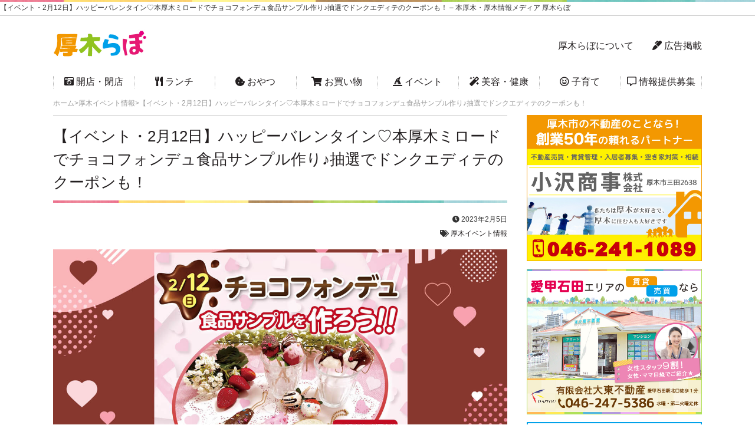

--- FILE ---
content_type: text/html; charset=UTF-8
request_url: https://atsugi-lab.com/event-hm-valentineworkshop20230212/
body_size: 12340
content:
<!DOCTYPE HTML>
<html>
<head>
<meta name='robots' content='max-image-preview:large' />
<script type="text/javascript" id="wpp-js" src="https://atsugi-lab.com/wp-content/plugins/wordpress-popular-posts/assets/js/wpp.min.js?ver=7.3.3" data-sampling="1" data-sampling-rate="100" data-api-url="https://atsugi-lab.com/wp-json/wordpress-popular-posts" data-post-id="31737" data-token="84af733db4" data-lang="0" data-debug="0"></script>
		
	<style id='classic-theme-styles-inline-css' type='text/css'>
/*! This file is auto-generated */
.wp-block-button__link{color:#fff;background-color:#32373c;border-radius:9999px;box-shadow:none;text-decoration:none;padding:calc(.667em + 2px) calc(1.333em + 2px);font-size:1.125em}.wp-block-file__button{background:#32373c;color:#fff;text-decoration:none}
</style>
<link rel='stylesheet' id='pz-linkcard-css-css' href='//atsugi-lab.com/wp-content/uploads/pz-linkcard/style/style.min.css?ver=2.5.6.5.2' type='text/css' media='all' />
<link rel='stylesheet' id='toc-screen-css' href='https://atsugi-lab.com/wp-content/plugins/table-of-contents-plus/screen.min.css?ver=2411.1' type='text/css' media='all' />
<link rel='stylesheet' id='wordpress-popular-posts-css-css' href='https://atsugi-lab.com/wp-content/plugins/wordpress-popular-posts/assets/css/wpp.css?ver=7.3.3' type='text/css' media='all' />
<link rel='stylesheet' id='wpel-style-css' href='https://atsugi-lab.com/wp-content/plugins/wp-external-links/public/css/wpel.css?ver=2.63' type='text/css' media='all' />
<link rel='stylesheet' id='wp-paginate-css' href='https://atsugi-lab.com/wp-content/plugins/wp-paginate/css/wp-paginate.css?ver=2.2.4' type='text/css' media='screen' />
<script type="text/javascript" src="https://atsugi-lab.com/wp-includes/js/jquery/jquery.min.js?ver=3.7.1" id="jquery-core-js"></script>
<script type="text/javascript" src="https://atsugi-lab.com/wp-includes/js/jquery/jquery-migrate.min.js?ver=3.4.1" id="jquery-migrate-js"></script>
<link rel="canonical" href="https://atsugi-lab.com/event-hm-valentineworkshop20230212/" />
            <style id="wpp-loading-animation-styles">@-webkit-keyframes bgslide{from{background-position-x:0}to{background-position-x:-200%}}@keyframes bgslide{from{background-position-x:0}to{background-position-x:-200%}}.wpp-widget-block-placeholder,.wpp-shortcode-placeholder{margin:0 auto;width:60px;height:3px;background:#dd3737;background:linear-gradient(90deg,#dd3737 0%,#571313 10%,#dd3737 100%);background-size:200% auto;border-radius:3px;-webkit-animation:bgslide 1s infinite linear;animation:bgslide 1s infinite linear}</style>
            <meta name="thumbnail" content="https://atsugi-lab.com/wp-content/uploads/2023/02/valentineworkshop-hm2023.jpg" /><meta charset="UTF-8">

		<title>【イベント・2月12日】ハッピーバレンタイン♡本厚木ミロードでチョコフォンデュ食品サンプル作り♪抽選でドンクエディテのクーポンも！ 本厚木・厚木情報メディア 厚木らぼ</title>
<meta name="description" content="【イベント・2月12日】ハッピーバレンタイン♡本厚木ミロードでチョコフォンデュ食品サンプル作り♪抽選でドンクエディテのクーポンも！明日話題にしたい地元本厚木・厚木の「美味しい」「楽しい」「面白い」「新しい」を、独自の目線でお届けします。海老名もいいけど厚木もね！" />
<meta name="viewport" content="width=device-width,user-scalable=no,maximum-scale=1" />
<link rel="stylesheet" type="text/css" media="screen and (min-width: 741px)" href="https://atsugi-lab.com/wp-content/themes/cocoiro/style.css"/>
<link rel="stylesheet" media="screen and (max-width: 740px)" href="https://atsugi-lab.com/wp-content/themes/cocoiro/mobile.css" />
<link rel="stylesheet" href="https://atsugi-lab.com/wp-content/themes/cocoiro/css/all.css">

<!--OGPここから -->
<html lang="ja">
<head prefix="og: https://ogp.me/ns# fb: https://ogp.me/ns/fb# article: https://ogp.me/ns/article#">
<meta property="og:type" content="article">
 
<meta property="og:url" content="https://atsugi-lab.com/event-hm-valentineworkshop20230212/">
 
<meta property="og:title" content="【イベント・2月12日】ハッピーバレンタイン♡本厚木ミロードでチョコフォンデュ食品サンプル作り♪抽選でドンクエディテのクーポンも！ | 本厚木・厚木情報メディア 厚木らぼ">
 
<meta property="og:image" content="https://atsugi-lab.com/wp-content/uploads/2023/02/valentineworkshop-hm2023.jpg">
 
<meta property="og:description" content="こんにちは！チョコレート大好き男児の母、ふみえ＠あつらぼです。今回はバレンタインにぴったりなイベントの情報です♡2月12日（日）に本厚木ミロードで、「バレンタイン チョコフォンデュ風キーホルダーをつく">
 
<meta property="og:locale" content="ja_JP">
 
<meta property="article:publisher" content="https://www.facebook.com/atsugilab">

<!--OGPここまで -->

<!--Twittercardここから -->

<meta name="twitter:card" content="summary_large_image">
<meta name="twitter:site" content="@atsugilab" />

<!--Twittercardここまで -->

<link rel="apple-touch-icon-precomposed" href="https://atsugi-lab.com/wp-content/themes/cocoiro/webclip.png" />
<link rel="shortcut icon" href="https://atsugi-lab.com/wp-content/themes/cocoiro/favicon.ico" />

<!-- Global site tag (gtag.js) - Google Analytics -->
<script async src="https://www.googletagmanager.com/gtag/js?id=UA-130006360-1"></script>
<script>
  window.dataLayer = window.dataLayer || [];
  function gtag(){dataLayer.push(arguments);}
  gtag('js', new Date());

  gtag('config', 'UA-130006360-1');
</script>
<script>
     (adsbygoogle = window.adsbygoogle || []).push({
          google_ad_client: "ca-pub-5209137356080106",
          enable_page_level_ads: true
     });
</script>
<script data-ad-client="ca-pub-5209137356080106"></script>
<script type="text/javascript" language="javascript">
    var vc_pid = "885821598";
</script><script type="text/javascript" src="//aml.valuecommerce.com/vcdal.js" async></script>
</head>

<body>

<header id="js-accordion" class="header_sp">
        <div class="header__heading">
             <span class="menu-button">
                    <i></i>
                </span>
        </div>
        <nav class="nav-content">
            <ul>
<li><a href="https://atsugi-lab.com/atsugi-open/" data-wpel-link="internal"><i class="fas fa-camera-retro"></i> 開店・閉店</a></li>
<li><a href="https://atsugi-lab.com/atsugi-lunch/" data-wpel-link="internal"><i class="fas fa-utensils"></i> ランチ</a></li>
<li><a href="https://atsugi-lab.com/atsugi-oyatsu/" data-wpel-link="internal"><i class="fas fa-cookie-bite"></i> おやつ</a></li>
<li><a href="https://atsugi-lab.com/atsugi-shopping/" data-wpel-link="internal"><i class="fas fa-shopping-cart"></i> お買い物</a></li>
<li><a href="https://atsugi-lab.com/atsugi-event/" data-wpel-link="internal"><i class="fas fa-hat-wizard"></i> イベント</a></li>
<li><a href="https://atsugi-lab.com/atsugi-beauty-and-health/" data-wpel-link="internal"><i class="fas fa-magic"></i> 美容・健康</a></li>
<li><a href="https://atsugi-lab.com/atsugi-kosodate/" data-wpel-link="internal"><i class="far fa-grin-squint"></i> 子育て</a></li>
<li><a href="https://atsugi-lab.com/atsugi-wanted/" data-wpel-link="internal"><i class="far fa-comment-alt"></i> 情報提供募集</a></li>
<li><a href="https://atsugi-lab.com/sponsor-partner/" data-wpel-link="internal"><i class="fas fa-marker"></i> 広告掲載</a></li>
<li><a href="https://atsugi-lab.com" data-wpel-link="internal"><i class="fas fa-home"></i> ホーム</a></li>
            </ul>
        </nav>
    </header>
    <div id="header-top">
<h1>【イベント・2月12日】ハッピーバレンタイン♡本厚木ミロードでチョコフォンデュ食品サンプル作り♪抽選でドンクエディテのクーポンも！ &#8211;  本厚木・厚木情報メディア 厚木らぼ</h1>
</div>
<div id="header01">
<div id="head_all">
<div id="head_left">
<a href="https://atsugi-lab.com/" data-wpel-link="internal"><img src="https://atsugi-lab.com/wp-content/themes/cocoiro/images/logo.jpg" width="160" height="auto"></a>
<p class="sponly">厚木だらけの情報メディア<br>
明日話題にしたい厚木・本厚木の「今」を独自の目線で配信中！</p>
</div>

<div id="head_right">
<p><a href="https://atsugi-lab.com/about/" data-wpel-link="internal">厚木らぼについて</a>　　<a href="https://atsugi-lab.com/sponsor-partner/" data-wpel-link="internal"><i class="fas fa-marker"></i> 広告掲載</a></p>
</div>
</div>



<ul class="gnavi">
<li><a href="https://atsugi-lab.com/atsugi-open/" data-wpel-link="internal"><i class="fas fa-camera-retro"></i> 開店・閉店</a></li>
<li><a href="https://atsugi-lab.com/atsugi-lunch/" data-wpel-link="internal"><i class="fas fa-utensils"></i> ランチ</a></li>
<li><a href="https://atsugi-lab.com/atsugi-oyatsu/" data-wpel-link="internal"><i class="fas fa-cookie-bite"></i> おやつ</a></li>
<li><a href="https://atsugi-lab.com/atsugi-shopping/" data-wpel-link="internal"><i class="fas fa-shopping-cart"></i> お買い物</a></li>
<li><a href="https://atsugi-lab.com/atsugi-event/" data-wpel-link="internal"><i class="fas fa-hat-wizard"></i> イベント</a></li>
<li><a href="https://atsugi-lab.com/atsugi-beauty-and-health/" data-wpel-link="internal"><i class="fas fa-magic"></i> 美容・健康</a></li>
<li><a href="https://atsugi-lab.com/atsugi-kosodate/" data-wpel-link="internal"><i class="far fa-grin-squint"></i> 子育て</a></li>
<li><a href="https://atsugi-lab.com/atsugi-wanted/" data-wpel-link="internal"><i class="far fa-comment-alt"></i> 情報提供募集</a></li>
</ul>

</div>

<div id="menu-wrap">
  <ul>
<li><a href="https://atsugi-lab.com/atsugi-open/" data-wpel-link="internal"><i class="fas fa-camera-retro"></i> 開店・閉店</a></li>
<li><a href="https://atsugi-lab.com/atsugi-lunch/" data-wpel-link="internal"><i class="fas fa-utensils"></i> ランチ</a></li>
<li><a href="https://atsugi-lab.com/atsugi-oyatsu/" data-wpel-link="internal"><i class="fas fa-cookie-bite"></i> おやつ</a></li>
<li><a href="https://atsugi-lab.com/atsugi-shopping/" data-wpel-link="internal"><i class="fas fa-shopping-cart"></i> お買い物</a></li>
<li><a href="https://atsugi-lab.com/atsugi-event/" data-wpel-link="internal"><i class="fas fa-hat-wizard"></i> イベント</a></li>
<li><a href="https://atsugi-lab.com/atsugi-beauty-and-health/" data-wpel-link="internal"><i class="fas fa-magic"></i> 美容・健康</a></li>
<li><a href="https://atsugi-lab.com/atsugi-kosodate/" data-wpel-link="internal"><i class="far fa-grin-squint"></i> 子育て</a></li>
<li><a href="https://atsugi-lab.com/atsugi-wanted/" data-wpel-link="internal"><i class="far fa-comment-alt"></i> 情報提供募集</a></li>
  </ul>
</div>



<div id="contents_all" class="contentnotop">

<div id="breadcrumb"><ul><li><a href="https://atsugi-lab.com" data-wpel-link="internal"><span>ホーム</span></a></li><li><a href="https://atsugi-lab.com/atsugi-event/" data-wpel-link="internal"><span>厚木イベント情報</span></a></li><li><span>【イベント・2月12日】ハッピーバレンタイン♡本厚木ミロードでチョコフォンデュ食品サンプル作り♪抽選でドンクエディテのクーポンも！</span></li></ul><script type="application/ld+json">{
        "@context": "http://schema.org",
        "@type": "BreadcrumbList",
        "itemListElement": [{
          "@type": "ListItem",
          "position": 1,
          "item": {
              "@id": "https://atsugi-lab.com/atsugi-event/",
              "name": "厚木イベント情報"
          }
        }]
      }</script></div><div id="main">



<div id="entry">
<h2 class="title"><a href="https://atsugi-lab.com/event-hm-valentineworkshop20230212/" data-wpel-link="internal">【イベント・2月12日】ハッピーバレンタイン♡本厚木ミロードでチョコフォンデュ食品サンプル作り♪抽選でドンクエディテのクーポンも！</a></h2>
<p class="date"><i class="fas fa-clock"></i> 2023年2月5日<br>
<i class="fas fa-tags"></i> <a href="https://atsugi-lab.com/atsugi-event/" rel="category tag" data-wpel-link="internal">厚木イベント情報</a> </p>




<p><img decoding="async" src="https://atsugi-lab.com/wp-content/uploads/2023/02/valentineworkshop-hm2023.jpg" alt="" /></p>
<p>こんにちは！チョコレート大好き男児の母、ふみえ＠あつらぼです。</p>
<p>今回は<span style="font-size: 18pt;">バレンタインにぴったりなイベントの情報</span>です♡</p>
<p><strong>2月12日（日）に本厚木ミロード</strong>で、</p>
<p><strong>「バレンタイン チョコフォンデュ風キーホルダーをつくろう！」</strong>のワークショップが開催されます！</p>
<p>チラシはこちら♪</p>
<p><img decoding="async" src="https://atsugi-lab.com/wp-content/uploads/2023/02/s-poster-WS-valentine-20230212_pages-to-jpg-0001.jpg" alt="" /></p>
<p><span style="font-size: 10pt;">※画像は<a href="https://www.odakyu-sc.com/file/poster%20WS%20valentine%2020230212.pdf" target="_blank" rel="noopener external noreferrer" data-wpel-link="external" class="wpel-icon-right">本厚木ミロードホームページ　イベント/キャンペーン<span class="wpel-icon wpel-image wpel-icon-6"></span></a>より引用</span></p>
<div class="box26"><span class="box-title">ワークショップ概要</span></p>
<p>「バレンタイン チョコフォンデュ風キーホルダーをつくろう！」</p>
<p>【開催日】2月12日（日）</p>
<p>【開催場所】ミロード①6F「レストランフロア」</p>
<p>【時　間】①10:30～　②11:30～　③13:00～　④14:00～　⑤15:00～　⑥16:00～</p>
<p>　※各回5分前より受付を開始。参加ご希望の方は各開催時間の5分前にお越しください。</p>
<p>　※各回定員10名</p>
<p>【参加条件】<span>以下①・②どちらの条件も満たす方</span></p>
<p><span>　①当日2,000円以上（税込・合算可）のお買い上げレシートのご提示</span></p>
<p><span>　②本厚木ミロードLINEお友だち登録画面のご提示</span></p>
<p>　※1回の参加でキーホルダー2つの制作が可能。また、一人につき参加は一回まで。</p>
<p>　※ご参加人数分のご予約をお願いいたします。（保護者など同伴者の予約は不要）</p>
</div>
<p>イベント参加者には、<strong>抽選で30名にドンクエディテの特典クーポンが当たる</strong>そう！</p>
<p><span style="font-size: 18pt; color: #ff0000;">そして、ここで注意事項です！</span></p>
<p>イベントは事前予約枠に余剰がある場合は当日参加も受け付けますが、</p>
<p>参加にあたっては、<strong>「本厚木ミロード　ワークショップ予約」よりご予約</strong>をして頂くのが安心です！</p>
<p>参加を希望される方は、併せてこちらのLINEもご確認くださいね♪</p>
<div class="box26"><span class="box-title">ワークショップ予約サービス</span></p>
<p>・<a href="https://line.me/R/ti/p/@785lwelz" target="_blank" rel="noopener external noreferrer" data-wpel-link="external" class="wpel-icon-right">https://line.me/R/ti/p/@785lwelz<span class="wpel-icon wpel-image wpel-icon-6"></span></a></p>
<p>　※初回のみクレジットカード情報の登録が必要。</p>
<p>　※100円（税込）の予約料金が発生します。</p>
</div>
<p>毎回大人気の、食品サンプル作りのワークショップ！気になる方は是非☆</p>







</div>






<h3 style="background-color:#f5f5f5;"><i class="fas fa-bullhorn"></i> こちらの記事は、あつらぼパートナーの提供でお送りしております</h3>
	    <a href="https://www.ozawashoji.com/" target="_blank" data-wpel-link="external" rel="external noopener noreferrer"><img src="https://atsugi-lab.com/wp-content/themes/cocoiro/images/bn-ozawashouji_sp.jpg" width="48%" height="auto" style="margin-right:3%;"></a>
    <a href="https://www.daitou-r.co.jp/" target="_blank" data-wpel-link="external" rel="external noopener noreferrer"><img src="https://atsugi-lab.com/wp-content/themes/cocoiro/images/bn-daitou_sp.jpg" width="48%" height="auto"></a>
    
    <a href="https://www.atsugibisou.jp/" target="_blank" data-wpel-link="external" rel="external noopener noreferrer"><img src="https://atsugi-lab.com/wp-content/themes/cocoiro/images/bn-bisou_sp.jpg" width="48%" height="auto" style="margin-top:2%; margin-right:3%;"></a>
 
     <a href="https://atsugivascular.com" target="_blank" data-wpel-link="external" rel="external noopener noreferrer"><img src="https://atsugi-lab.com/wp-content/themes/cocoiro/images/bn-vsc_sp.jpg" width="48%" height="auto"></a>

<p style="font-size:10px;">※記事内容とスポンサー企業・店舗とは関連がありません。</p>




<div id="textinfo">
<p>▶<a href="https://atsugi-lab.com/sponsor-partner/" data-wpel-link="internal">［スポンサー募集］月8万人にPR可能！厚木らぼ広告掲載についてはコチラ</a></p>
<p>▶<a href="https://atsugi-lab.com/atsugi-wanted/" data-wpel-link="internal">［情報提供］厚木に関する情報提供を随時募集中です！</a></p>
</div>

    

<ins class="adsbygoogle"
     style="display:block"
     data-ad-format="autorelaxed"
     data-ad-client="ca-pub-5209137356080106"
     data-ad-slot="5220197972"></ins>
<script>
     (adsbygoogle = window.adsbygoogle || []).push({});
</script>


<div class="insta_all">
<p>インスタはコチラ▶▶▶ <a href="https://www.instagram.com/atsugi_lab/?ref=badge" class="insta_btn wpel-icon-right" data-wpel-link="external" target="_blank" rel="external noopener noreferrer">
  <span class="insta">
    <i class="fab fa-instagram"></i>
  </span> 
  @atsugi_lab
<span class="wpel-icon wpel-image wpel-icon-6"></span></a>
</p>
</div>
<div class="lineat">
<p>限定のお得情報も！<br>
▼LINE＠はじめました▼<br>
<a href="https://line.me/R/ti/p/%40hug1203y" data-wpel-link="external" target="_blank" rel="external noopener noreferrer"><img height="36" border="0" alt="友だち追加" src="https://scdn.line-apps.com/n/line_add_friends/btn/ja.png"></a><br>
または「@hug1203y」で検索</p>
</div>


<div class="next">
    <div class="backpage"><p>
<a href="https://atsugi-lab.com/event-eisu-miniopenday-202302/" rel="prev" data-wpel-link="internal"><< 前の記事へ</a></p></div>
<div class="nextpage"><p><a href="https://atsugi-lab.com/event-illgate202302/" rel="next" data-wpel-link="internal">次の記事へ>></a></p></div>    

    
    
</div>



</div>


<div id="sidebar">


<div class="vcside">

  <a href="https://www.ozawashoji.com/" target="_blank" data-wpel-link="external" rel="external noopener noreferrer"><img src="https://atsugi-lab.com/wp-content/themes/cocoiro/images/bn-ozawashouji.jpg" width="300" height="250" style="margin-bottom:3%;"></a>

  <a href="https://www.daitou-r.co.jp/" target="_blank" data-wpel-link="external" rel="external noopener noreferrer"><img src="https://atsugi-lab.com/wp-content/themes/cocoiro/images/bn-daitou.jpg" width="300" height="250" style="margin-bottom:3%;"></a>

  <a href="https://www.atsugibisou.jp/" target="_blank" data-wpel-link="external" rel="external noopener noreferrer"><img src="https://atsugi-lab.com/wp-content/themes/cocoiro/images/bn-bisou.jpg" width="300" height="250" style="margin-bottom:3%;"></a>
  
    <a href="https://atsugivascular.com" target="_blank" data-wpel-link="external" rel="external noopener noreferrer"><img src="https://atsugi-lab.com/wp-content/themes/cocoiro/images/bn-vsc.jpg" width="300" height="250" style="margin-bottom:3%;"></a>

  
</div>



<div id="side_block">
<h2>サイト内検索</h2>
<br>
<form role="search" method="get" id="searchform" class="searchform" action="https://atsugi-lab.com/">
				<div>
					<label class="screen-reader-text" for="s">検索:</label>
					<input type="text" value="" name="s" id="s" />
					<input type="submit" id="searchsubmit" value="検索" />
				</div>
			</form></div>


<div class="vcside">
  <a href="https://atsugi-lab.com/sponsor-partner/" data-wpel-link="internal"><img src="https://atsugi-lab.com/wp-content/themes/cocoiro/images/bn-ad.jpg" width="300" height="250"></a>

</div>

<div id="side_block">
<h2>話題のお店・イベント</h2>
            <ul class="a-ranking">
<li class="clearfix">
<a href="https://atsugi-lab.com/event-robot-atsugi202602/" data-wpel-link="internal"><img src="https://atsugi-lab.com/wp-content/uploads/2026/01/mrf202602-500x500.png"  alt="ロボット　厚木　イベント" decoding="async" loading="lazy" srcset="https://atsugi-lab.com/wp-content/uploads/2026/01/mrf202602-500x500.png 500w, https://atsugi-lab.com/wp-content/uploads/2026/01/mrf202602-300x300.png 300w" sizes="(max-width: 500px) 100vw, 500px" /></a>
<a href="https://atsugi-lab.com/event-robot-atsugi202602/" data-wpel-link="internal">【2月28日・3月1日】親子で遊べるロボットの祭典「モノづくり＆ロボットフェア」開催☆翌週はロボットバトル世界大会も！［厚木商工会議所］</a>
</li>
<li class="clearfix">
<a href="https://atsugi-lab.com/campaign-izakaya-tenpi-202601/" data-wpel-link="internal"><img src="https://atsugi-lab.com/wp-content/uploads/2026/01/tennnichi202601-500x500.png"  alt="飲み放題　天日　本厚木　居酒屋" decoding="async" loading="lazy" srcset="https://atsugi-lab.com/wp-content/uploads/2026/01/tennnichi202601-500x500.png 500w, https://atsugi-lab.com/wp-content/uploads/2026/01/tennnichi202601-300x300.png 300w" sizes="(max-width: 500px) 100vw, 500px" /></a>
<a href="https://atsugi-lab.com/campaign-izakaya-tenpi-202601/" data-wpel-link="internal">【時間無制限飲み放題¥1,380】個室居酒屋 天日にて限定開催！｜1/26(月)〜2/26(木)</a>
</li>
<li class="clearfix">
<a href="https://atsugi-lab.com/report-nicopa-atsugi202601/" data-wpel-link="internal"><img src="https://atsugi-lab.com/wp-content/uploads/2026/01/nicopa2-500x500.png"  alt="ニコパ　アミューズメント　ゲーム　本厚木" decoding="async" loading="lazy" srcset="https://atsugi-lab.com/wp-content/uploads/2026/01/nicopa2-500x500.png 500w, https://atsugi-lab.com/wp-content/uploads/2026/01/nicopa2-300x300.png 300w" sizes="(max-width: 500px) 100vw, 500px" /></a>
<a href="https://atsugi-lab.com/report-nicopa-atsugi202601/" data-wpel-link="internal">【厚木らぼ特典あり♪】家族みんなで笑顔になれる♡室内アミューズメント施設「NICOPA 厚木店」に潜入してきた！［厚木市中町］</a>
</li>
<li class="clearfix">
<a href="https://atsugi-lab.com/atsugi-kurashi-ouen202602/" data-wpel-link="internal"><img src="https://atsugi-lab.com/wp-content/uploads/2026/01/ak-ouen202602-500x500.png"  alt="厚木　キャッシュバック事業　物価高騰　対策" decoding="async" loading="lazy" srcset="https://atsugi-lab.com/wp-content/uploads/2026/01/ak-ouen202602-500x500.png 500w, https://atsugi-lab.com/wp-content/uploads/2026/01/ak-ouen202602-300x300.png 300w" sizes="(max-width: 500px) 100vw, 500px" /></a>
<a href="https://atsugi-lab.com/atsugi-kurashi-ouen202602/" data-wpel-link="internal">【市民全員が対象！】10,000円以上のお買い物で6,000円キャッシュバック★あつぎ暮らし応援事業の詳細が決定！申請は3月31日まで</a>
</li>
<li class="clearfix">
<a href="https://atsugi-lab.com/report-vsc-beautyclinic202410/" data-wpel-link="internal"><img src="https://atsugi-lab.com/wp-content/uploads/2024/10/vsc-2024-500x500.png"  alt="" decoding="async" loading="lazy" srcset="https://atsugi-lab.com/wp-content/uploads/2024/10/vsc-2024-500x500.png 500w, https://atsugi-lab.com/wp-content/uploads/2024/10/vsc-2024-300x300.png 300w" sizes="(max-width: 500px) 100vw, 500px" /></a>
<a href="https://atsugi-lab.com/report-vsc-beautyclinic202410/" data-wpel-link="internal">【クリニック併設で安心♪】本厚木駅からすぐ！TRUNKビル3階「血管外科クリニック本厚木」内の「VSC美容外科センター」で美容体験★</a>
</li>

</ul>

</div>

<div id="side_block"><div class="popular-posts"><h2>人気記事週間ランキング</h2><div class="popular-posts-sr"><style>.wpp-cardview { margin-left: 0; margin-right: 0; padding: 0; } .wpp-cardview li { list-style: none; margin: 0 0 1.2em 0; padding: 0 0 1em 0; border-bottom: #ddd 1px solid; } .in-preview-mode .wpp-cardview li { margin: 0 0 1.2em 0; padding: 0 0 1em 0; } .wpp-cardview li:last-of-type, .wpp-cardview li:only-child { margin: 0; padding: 0; border-bottom: none; } .wpp-cardview .wpp-thumbnail-container { position: relative; margin-bottom: .8em; } .wpp-cardview li .wpp-thumbnail { overflow: hidden; display: block; float: none; margin: 0; width: 100%; height: auto; font-size: 0.8em; line-height: 1; background: #f0f0f0; border: none; } .wpp-cardview li a { text-decoration: none; } .wpp-cardview li a:hover { text-decoration: underline; } .wpp-cardview li .taxonomies, .wpp-cardview li .wpp-post-title { display: block; font-weight: bold; } .wpp-cardview li .taxonomies { position: absolute; bottom: 0; left: 0; padding: 1em; color: #aaa; font-size: 0.7em; line-height: 1; background: rgba(0, 0, 0, 0.5); } .wpp-cardview li .taxonomies a { color: #fff; } .wpp-cardview li .wpp-post-title { margin: 0 0 0.5em; font-size: 1.2em; line-height: 1.2; } .wpp-cardview li .wpp-excerpt { margin: 0; font-size: 0.8em; }</style>
<ul class="wpp-list wpp-cardview">
<li class=""><div class="wpp-thumbnail-container"><a href="https://atsugi-lab.com/atsugi-okada-yunoizumi-after202601/" target="_self" data-wpel-link="internal"><img loading="lazy" src="https://atsugi-lab.com/wp-content/uploads/wordpress-popular-posts/56794-featured-320x165.png" srcset="https://atsugi-lab.com/wp-content/uploads/wordpress-popular-posts/56794-featured-320x165.png, https://atsugi-lab.com/wp-content/uploads/wordpress-popular-posts/56794-featured-320x165@1.5x.png 1.5x, https://atsugi-lab.com/wp-content/uploads/wordpress-popular-posts/56794-featured-320x165@2x.png 2x, https://atsugi-lab.com/wp-content/uploads/wordpress-popular-posts/56794-featured-320x165@2.5x.png 2.5x, https://atsugi-lab.com/wp-content/uploads/wordpress-popular-posts/56794-featured-320x165@3x.png 3x" width="320" height="165" alt="東名厚木健康センター　厚木　厚木市　新情報" class="wpp-thumbnail wpp_featured wpp_cached_thumb" decoding="async"></a><div class="taxonomies"><a href="https://atsugi-lab.com/topics/" class="wpp-taxonomy category category-89" data-wpel-link="internal">厚木話題・期間限定情報</a></div></div> <div class="wpp-item-data"><a href="https://atsugi-lab.com/atsugi-okada-yunoizumi-after202601/" class="wpp-post-title" target="_self" data-wpel-link="internal">【話題】2025年8月末で閉店した「湯乃泉 東名厚木健康センター」跡地に気になる看板が登場！現地を見てきた。［厚木市岡田］</a> <p class="wpp-excerpt"></p></div></li>
<li class=""><div class="wpp-thumbnail-container"><a href="https://atsugi-lab.com/news-medicalmall-atsugi202603/" target="_self" data-wpel-link="internal"><img loading="lazy" src="https://atsugi-lab.com/wp-content/uploads/wordpress-popular-posts/56537-featured-320x165.png" srcset="https://atsugi-lab.com/wp-content/uploads/wordpress-popular-posts/56537-featured-320x165.png, https://atsugi-lab.com/wp-content/uploads/wordpress-popular-posts/56537-featured-320x165@1.5x.png 1.5x, https://atsugi-lab.com/wp-content/uploads/wordpress-popular-posts/56537-featured-320x165@2x.png 2x, https://atsugi-lab.com/wp-content/uploads/wordpress-popular-posts/56537-featured-320x165@2.5x.png 2.5x, https://atsugi-lab.com/wp-content/uploads/wordpress-popular-posts/56537-featured-320x165@3x.png 3x" width="320" height="165" alt="クリエイト　厚木市　開店　医療モール" class="wpp-thumbnail wpp_featured wpp_cached_thumb" decoding="async"></a><div class="taxonomies"><a href="https://atsugi-lab.com/atsugi-open/" class="wpp-taxonomy category category-21" data-wpel-link="internal">開店・閉店情報</a></div></div> <div class="wpp-item-data"><a href="https://atsugi-lab.com/news-medicalmall-atsugi202603/" class="wpp-post-title" target="_self" data-wpel-link="internal">【3月27日開店】コジマ×ビックカメラ跡地に「クリエイト厚木栄町店」が開店予定！向かいのクリエイトはどうなる？［厚木市栄町］</a> <p class="wpp-excerpt"></p></div></li>
<li class=""><div class="wpp-thumbnail-container"><a href="https://atsugi-lab.com/open-tomizasa-shouten202603/" target="_self" data-wpel-link="internal"><img loading="lazy" src="https://atsugi-lab.com/wp-content/uploads/wordpress-popular-posts/56632-featured-320x165.png" srcset="https://atsugi-lab.com/wp-content/uploads/wordpress-popular-posts/56632-featured-320x165.png, https://atsugi-lab.com/wp-content/uploads/wordpress-popular-posts/56632-featured-320x165@1.5x.png 1.5x, https://atsugi-lab.com/wp-content/uploads/wordpress-popular-posts/56632-featured-320x165@2x.png 2x, https://atsugi-lab.com/wp-content/uploads/wordpress-popular-posts/56632-featured-320x165@2.5x.png 2.5x, https://atsugi-lab.com/wp-content/uploads/wordpress-popular-posts/56632-featured-320x165@3x.png 3x" width="320" height="165" alt="富澤商店　厚木　本厚木ミロード　開店" class="wpp-thumbnail wpp_featured wpp_cached_thumb" decoding="async"></a><div class="taxonomies"><a href="https://atsugi-lab.com/atsugi-open/" class="wpp-taxonomy category category-21" data-wpel-link="internal">開店・閉店情報</a></div></div> <div class="wpp-item-data"><a href="https://atsugi-lab.com/open-tomizasa-shouten202603/" class="wpp-post-title" target="_self" data-wpel-link="internal">【開店】やったー！日本最大級の製菓・製パン材料専門店「富澤商店」が3月17日オープン予定だって☆［本厚木ミロード］</a> <p class="wpp-excerpt"></p></div></li>
<li class=""><div class="wpp-thumbnail-container"><a href="https://atsugi-lab.com/report-dango-takano202601/" target="_self" data-wpel-link="internal"><img loading="lazy" src="https://atsugi-lab.com/wp-content/uploads/wordpress-popular-posts/56467-featured-320x165.png" srcset="https://atsugi-lab.com/wp-content/uploads/wordpress-popular-posts/56467-featured-320x165.png, https://atsugi-lab.com/wp-content/uploads/wordpress-popular-posts/56467-featured-320x165@1.5x.png 1.5x, https://atsugi-lab.com/wp-content/uploads/wordpress-popular-posts/56467-featured-320x165@2x.png 2x, https://atsugi-lab.com/wp-content/uploads/wordpress-popular-posts/56467-featured-320x165@2.5x.png 2.5x, https://atsugi-lab.com/wp-content/uploads/wordpress-popular-posts/56467-featured-320x165@3x.png 3x" width="320" height="165" alt="だんご　たかの　本厚木　和菓子" class="wpp-thumbnail wpp_featured wpp_cached_thumb" decoding="async"></a><div class="taxonomies"><a href="https://atsugi-lab.com/atsugi-oyatsu/" class="wpp-taxonomy category category-24" data-wpel-link="internal">厚木おやつ・お土産情報</a>, <a href="https://atsugi-lab.com/atsugi-nakamachi/" class="wpp-taxonomy category category-30" data-wpel-link="internal">厚木市中町</a></div></div> <div class="wpp-item-data"><a href="https://atsugi-lab.com/report-dango-takano202601/" class="wpp-post-title" target="_self" data-wpel-link="internal">【話題】1本90円から買えるお団子に舌鼓♪いつでもお客さんで賑わう「だんごのたかのチェーン」で定番商品を買ってみた！［厚木市中町］</a> <p class="wpp-excerpt"></p></div></li>
<li class=""><div class="wpp-thumbnail-container"><a href="https://atsugi-lab.com/open-new-an-mitsuo202601/" target="_self" data-wpel-link="internal"><img loading="lazy" src="https://atsugi-lab.com/wp-content/uploads/wordpress-popular-posts/56605-featured-320x165.png" srcset="https://atsugi-lab.com/wp-content/uploads/wordpress-popular-posts/56605-featured-320x165.png, https://atsugi-lab.com/wp-content/uploads/wordpress-popular-posts/56605-featured-320x165@1.5x.png 1.5x, https://atsugi-lab.com/wp-content/uploads/wordpress-popular-posts/56605-featured-320x165@2x.png 2x, https://atsugi-lab.com/wp-content/uploads/wordpress-popular-posts/56605-featured-320x165@2.5x.png 2.5x, https://atsugi-lab.com/wp-content/uploads/wordpress-popular-posts/56605-featured-320x165@3x.png 3x" width="320" height="165" alt="白玉　スイーツ　本厚木　開店　ソフトクリーム" class="wpp-thumbnail wpp_featured wpp_cached_thumb" decoding="async"></a><div class="taxonomies"><a href="https://atsugi-lab.com/atsugi-open/" class="wpp-taxonomy category category-21" data-wpel-link="internal">開店・閉店情報</a></div></div> <div class="wpp-item-data"><a href="https://atsugi-lab.com/open-new-an-mitsuo202601/" class="wpp-post-title" target="_self" data-wpel-link="internal">【開店】あつぎ大通り沿いに、白玉とソフトクリームの専門店「ニュー☆アン＆蜜男」がオープンしてた★［厚木市中町］</a> <p class="wpp-excerpt"></p></div></li>
<li class=""><div class="wpp-thumbnail-container"><a href="https://atsugi-lab.com/atsugi-kurashi-ouen202602/" target="_self" data-wpel-link="internal"><img loading="lazy" src="https://atsugi-lab.com/wp-content/uploads/wordpress-popular-posts/56616-featured-320x165.png" srcset="https://atsugi-lab.com/wp-content/uploads/wordpress-popular-posts/56616-featured-320x165.png, https://atsugi-lab.com/wp-content/uploads/wordpress-popular-posts/56616-featured-320x165@1.5x.png 1.5x, https://atsugi-lab.com/wp-content/uploads/wordpress-popular-posts/56616-featured-320x165@2x.png 2x, https://atsugi-lab.com/wp-content/uploads/wordpress-popular-posts/56616-featured-320x165@2.5x.png 2.5x, https://atsugi-lab.com/wp-content/uploads/wordpress-popular-posts/56616-featured-320x165@3x.png 3x" width="320" height="165" alt="厚木　キャッシュバック事業　物価高騰　対策" class="wpp-thumbnail wpp_featured wpp_cached_thumb" decoding="async"></a><div class="taxonomies"><a href="https://atsugi-lab.com/atsugi-news/" class="wpp-taxonomy category category-16" data-wpel-link="internal">厚木とれたてニュース</a>, <a href="https://atsugi-lab.com/atsugi-picup/" class="wpp-taxonomy category category-26" data-wpel-link="internal">厚木ピックアップ情報</a></div></div> <div class="wpp-item-data"><a href="https://atsugi-lab.com/atsugi-kurashi-ouen202602/" class="wpp-post-title" target="_self" data-wpel-link="internal">【市民全員が対象！】10,000円以上のお買い物で6,000円キャッシュバック★あつぎ暮らし応援事業の詳細が決定！申請は3月31日まで</a> <p class="wpp-excerpt"></p></div></li>
<li class=""><div class="wpp-thumbnail-container"><a href="https://atsugi-lab.com/news4-komeda-honatsugi202601/" target="_self" data-wpel-link="internal"><img loading="lazy" src="https://atsugi-lab.com/wp-content/uploads/wordpress-popular-posts/56696-featured-320x165.png" srcset="https://atsugi-lab.com/wp-content/uploads/wordpress-popular-posts/56696-featured-320x165.png, https://atsugi-lab.com/wp-content/uploads/wordpress-popular-posts/56696-featured-320x165@1.5x.png 1.5x, https://atsugi-lab.com/wp-content/uploads/wordpress-popular-posts/56696-featured-320x165@2x.png 2x, https://atsugi-lab.com/wp-content/uploads/wordpress-popular-posts/56696-featured-320x165@2.5x.png 2.5x, https://atsugi-lab.com/wp-content/uploads/wordpress-popular-posts/56696-featured-320x165@3x.png 3x" width="320" height="165" alt="コメダ　珈琲　開店　本厚木" class="wpp-thumbnail wpp_featured wpp_cached_thumb" decoding="async"></a><div class="taxonomies"><a href="https://atsugi-lab.com/atsugi-cafe/" class="wpp-taxonomy category category-42" data-wpel-link="internal">厚木カフェ情報</a>, <a href="https://atsugi-lab.com/atsugi-news/" class="wpp-taxonomy category category-16" data-wpel-link="internal">厚木とれたてニュース</a>, <a href="https://atsugi-lab.com/atsugi-open/" class="wpp-taxonomy category category-21" data-wpel-link="internal">開店・閉店情報</a></div></div> <div class="wpp-item-data"><a href="https://atsugi-lab.com/news4-komeda-honatsugi202601/" class="wpp-post-title" target="_self" data-wpel-link="internal">【オープン直前情報♪】1月30日開店「コメダ珈琲店 本厚木東口店」の最新情報をチェック★AYUCO提示でサービスも♡［厚木市中町］</a> <p class="wpp-excerpt"></p></div></li>
<li class=""><div class="wpp-thumbnail-container"><a href="https://atsugi-lab.com/news-atsugi-gibier-burger202601/" target="_self" data-wpel-link="internal"><img loading="lazy" src="https://atsugi-lab.com/wp-content/uploads/wordpress-popular-posts/56680-featured-320x165.png" srcset="https://atsugi-lab.com/wp-content/uploads/wordpress-popular-posts/56680-featured-320x165.png, https://atsugi-lab.com/wp-content/uploads/wordpress-popular-posts/56680-featured-320x165@1.5x.png 1.5x, https://atsugi-lab.com/wp-content/uploads/wordpress-popular-posts/56680-featured-320x165@2x.png 2x, https://atsugi-lab.com/wp-content/uploads/wordpress-popular-posts/56680-featured-320x165@2.5x.png 2.5x, https://atsugi-lab.com/wp-content/uploads/wordpress-popular-posts/56680-featured-320x165@3x.png 3x" width="320" height="165" alt="ジビエ　厚木　鹿肉　ハンバーガー　コンテスト" class="wpp-thumbnail wpp_featured wpp_cached_thumb" decoding="async"></a><div class="taxonomies"><a href="https://atsugi-lab.com/atsugi-news/" class="wpp-taxonomy category category-16" data-wpel-link="internal">厚木とれたてニュース</a></div></div> <div class="wpp-item-data"><a href="https://atsugi-lab.com/news-atsugi-gibier-burger202601/" class="wpp-post-title" target="_self" data-wpel-link="internal">【話題】鹿肉の旨みを新発見！「あつぎジビエバーガーレシピコンテスト」最優秀賞が決定！厚木市内店舗での販売も予定。</a> <p class="wpp-excerpt"></p></div></li>
<li class=""><div class="wpp-thumbnail-container"><a href="https://atsugi-lab.com/yunessun-atsugishiminwari202602/" target="_self" data-wpel-link="internal"><img loading="lazy" src="https://atsugi-lab.com/wp-content/uploads/wordpress-popular-posts/56706-featured-320x165.png" srcset="https://atsugi-lab.com/wp-content/uploads/wordpress-popular-posts/56706-featured-320x165.png, https://atsugi-lab.com/wp-content/uploads/wordpress-popular-posts/56706-featured-320x165@1.5x.png 1.5x, https://atsugi-lab.com/wp-content/uploads/wordpress-popular-posts/56706-featured-320x165@2x.png 2x, https://atsugi-lab.com/wp-content/uploads/wordpress-popular-posts/56706-featured-320x165@2.5x.png 2.5x, https://atsugi-lab.com/wp-content/uploads/wordpress-popular-posts/56706-featured-320x165@3x.png 3x" width="320" height="165" alt="箱根　小涌園　ユネッサン　厚木市民　割引　厚木" class="wpp-thumbnail wpp_featured wpp_cached_thumb" decoding="async"></a><div class="taxonomies"><a href="https://atsugi-lab.com/atsugi-city/" class="wpp-taxonomy category category-44" data-wpel-link="internal">厚木市全域情報</a></div></div> <div class="wpp-item-data"><a href="https://atsugi-lab.com/yunessun-atsugishiminwari202602/" class="wpp-post-title" target="_self" data-wpel-link="internal">【箱根・2月1日～8日】箱根小涌園ユネッサンにて、入場料金が特別料金になる「勝手に厚木市民割！」を実施♪ミルキーとのコラボも開催中★</a> <p class="wpp-excerpt"></p></div></li>
<li class=""><div class="wpp-thumbnail-container"><a href="https://atsugi-lab.com/ebinanews-202601/" target="_self" data-wpel-link="internal"><img loading="lazy" src="https://atsugi-lab.com/wp-content/uploads/wordpress-popular-posts/56544-featured-320x165.png" srcset="https://atsugi-lab.com/wp-content/uploads/wordpress-popular-posts/56544-featured-320x165.png, https://atsugi-lab.com/wp-content/uploads/wordpress-popular-posts/56544-featured-320x165@1.5x.png 1.5x, https://atsugi-lab.com/wp-content/uploads/wordpress-popular-posts/56544-featured-320x165@2x.png 2x, https://atsugi-lab.com/wp-content/uploads/wordpress-popular-posts/56544-featured-320x165@2.5x.png 2.5x, https://atsugi-lab.com/wp-content/uploads/wordpress-popular-posts/56544-featured-320x165@3x.png 3x" width="320" height="165" alt="海老名　ニュース　イオン　ダイエー　閉店" class="wpp-thumbnail wpp_featured wpp_cached_thumb" decoding="async"></a><div class="taxonomies"><a href="https://atsugi-lab.com/ebina/" class="wpp-taxonomy category category-41" data-wpel-link="internal">海老名市情報</a></div></div> <div class="wpp-item-data"><a href="https://atsugi-lab.com/ebinanews-202601/" class="wpp-post-title" target="_self" data-wpel-link="internal">【話題】衝撃！ダイエー閉店＆イオン休業｜海老名初出店のシャトレーゼいよいよOPEN♪海老名最新情報まとめ</a> <p class="wpp-excerpt"></p></div></li>

</ul>
</div></div></div>

</div>

</div>

<div id="top_tel">
<img src="https://atsugi-lab.com/wp-content/themes/cocoiro/images/logo_foot.png" width="200" height="auto">
<p>厚木らぼのSNSをフォローして、最新情報をチェック！</p>
<a href="https://www.facebook.com/atsugilab/" target="_blank" data-wpel-link="external" rel="external noopener noreferrer" class="wpel-icon-right">Facebook<span class="wpel-icon wpel-image wpel-icon-6"></span></a><br />
<a href="https://twitter.com/atsugi_lab" target="_blank" data-wpel-link="external" rel="external noopener noreferrer" class="wpel-icon-right">Twitter<span class="wpel-icon wpel-image wpel-icon-6"></span></a><br />
<a href="https://www.instagram.com/atsugi_lab/" target="_blank" data-wpel-link="external" rel="external noopener noreferrer" class="wpel-icon-right">Instagram<span class="wpel-icon wpel-image wpel-icon-6"></span></a><br />

</div>


<div id="footer_bg">

<div id="footer_menu">
<ul class="footer_01">
<li><a href="https://atsugi-lab.com/atsugi-open/" data-wpel-link="internal"><i class="fas fa-camera-retro"></i> 開店・閉店</a></li>
<li><a href="https://atsugi-lab.com/atsugi-lunch/" data-wpel-link="internal"><i class="fas fa-utensils"></i> ランチ</a></li>
<li><a href="https://atsugi-lab.com/atsugi-oyatsu/" data-wpel-link="internal"><i class="fas fa-cookie-bite"></i> おやつ</a></li>
<li><a href="https://atsugi-lab.com/atsugi-shopping/" data-wpel-link="internal"><i class="fas fa-shopping-cart"></i> お買い物</a></li>
<li><a href="https://atsugi-lab.com/atsugi-event/" data-wpel-link="internal"><i class="fas fa-hat-wizard"></i> イベント</a></li>
<li><a href="https://atsugi-lab.com/atsugi-beauty-and-health/" data-wpel-link="internal"><i class="fas fa-magic"></i> 美容・健康</a></li>
<li><a href="https://atsugi-lab.com/atsugi-kosodate/" data-wpel-link="internal"><i class="far fa-grin-squint"></i> 子育て</a></li>
</ul>
<ul class="footer_02">
<li><a href="https://atsugi-lab.com/about/" data-wpel-link="internal">厚木らぼについて</a></li>
<li><a href="https://atsugi-lab.com/atsugi-wanted/" data-wpel-link="internal">読者の方へ：情報提供募集中です</a></li>
<li><a href="https://atsugi-lab.com/media-request/" data-wpel-link="internal">お店の方へ：店舗情報掲載について</a></li>
<li><a href="https://atsugi-lab.com/press-release/" data-wpel-link="internal">プレスリリース受付</a></li>
<li><a href="https://atsugi-lab.com/sponsor-partner/" data-wpel-link="internal">広告掲載について</a></li>
<li><a href="https://atsugi-lab.com/contact/" data-wpel-link="internal">お問い合わせ</a></li>
   </ul>
   </li>
</ul>
<ul class="footer_03">
<li><a href="https://atsugi-lab.com/privacy-policy/" data-wpel-link="internal">プライバシーポリシー</a></li>
<li><a href="https://atsugi-lab.com/terms-of-service/" data-wpel-link="internal">利用規約</a></li>
<li><a href="https://cocoiro.net/" data-wpel-link="external" target="_blank" rel="external noopener noreferrer" class="wpel-icon-right">運営：ここいろ<span class="wpel-icon wpel-image wpel-icon-6"></span></a></li>
</ul>

</div>

</div>

<div id="copyr">
<address>Copyright 厚木らぼ 2024 © All Rights Reserved.</address>
</div>
<script type="speculationrules">
{"prefetch":[{"source":"document","where":{"and":[{"href_matches":"\/*"},{"not":{"href_matches":["\/wp-*.php","\/wp-admin\/*","\/wp-content\/uploads\/*","\/wp-content\/*","\/wp-content\/plugins\/*","\/wp-content\/themes\/cocoiro\/*","\/*\\?(.+)"]}},{"not":{"selector_matches":"a[rel~=\"nofollow\"]"}},{"not":{"selector_matches":".no-prefetch, .no-prefetch a"}}]},"eagerness":"conservative"}]}
</script>
			<script>
				// Used by Gallery Custom Links to handle tenacious Lightboxes
				//jQuery(document).ready(function () {

					function mgclInit() {
						
						// In jQuery:
						// if (jQuery.fn.off) {
						// 	jQuery('.no-lightbox, .no-lightbox img').off('click'); // jQuery 1.7+
						// }
						// else {
						// 	jQuery('.no-lightbox, .no-lightbox img').unbind('click'); // < jQuery 1.7
						// }

						// 2022/10/24: In Vanilla JS
						var elements = document.querySelectorAll('.no-lightbox, .no-lightbox img');
						for (var i = 0; i < elements.length; i++) {
						 	elements[i].onclick = null;
						}


						// In jQuery:
						//jQuery('a.no-lightbox').click(mgclOnClick);

						// 2022/10/24: In Vanilla JS:
						var elements = document.querySelectorAll('a.no-lightbox');
						for (var i = 0; i < elements.length; i++) {
						 	elements[i].onclick = mgclOnClick;
						}

						// in jQuery:
						// if (jQuery.fn.off) {
						// 	jQuery('a.set-target').off('click'); // jQuery 1.7+
						// }
						// else {
						// 	jQuery('a.set-target').unbind('click'); // < jQuery 1.7
						// }
						// jQuery('a.set-target').click(mgclOnClick);

						// 2022/10/24: In Vanilla JS:
						var elements = document.querySelectorAll('a.set-target');
						for (var i = 0; i < elements.length; i++) {
						 	elements[i].onclick = mgclOnClick;
						}
					}

					function mgclOnClick() {
						if (!this.target || this.target == '' || this.target == '_self')
							window.location = this.href;
						else
							window.open(this.href,this.target);
						return false;
					}

					// From WP Gallery Custom Links
					// Reduce the number of  conflicting lightboxes
					function mgclAddLoadEvent(func) {
						var oldOnload = window.onload;
						if (typeof window.onload != 'function') {
							window.onload = func;
						} else {
							window.onload = function() {
								oldOnload();
								func();
							}
						}
					}

					mgclAddLoadEvent(mgclInit);
					mgclInit();

				//});
			</script>
		<script type="text/javascript" src="https://atsugi-lab.com/wp-includes/js/dist/hooks.min.js?ver=4d63a3d491d11ffd8ac6" id="wp-hooks-js"></script>
<script type="text/javascript" src="https://atsugi-lab.com/wp-includes/js/dist/i18n.min.js?ver=5e580eb46a90c2b997e6" id="wp-i18n-js"></script>
<script type="text/javascript" id="wp-i18n-js-after">
/* <![CDATA[ */
wp.i18n.setLocaleData( { 'text direction\u0004ltr': [ 'ltr' ] } );
/* ]]> */
</script>
<script type="text/javascript" src="https://atsugi-lab.com/wp-content/plugins/contact-form-7/includes/swv/js/index.js?ver=6.1.1" id="swv-js"></script>
<script type="text/javascript" id="contact-form-7-js-translations">
/* <![CDATA[ */
( function( domain, translations ) {
	var localeData = translations.locale_data[ domain ] || translations.locale_data.messages;
	localeData[""].domain = domain;
	wp.i18n.setLocaleData( localeData, domain );
} )( "contact-form-7", {"translation-revision-date":"2025-08-05 08:50:03+0000","generator":"GlotPress\/4.0.1","domain":"messages","locale_data":{"messages":{"":{"domain":"messages","plural-forms":"nplurals=1; plural=0;","lang":"ja_JP"},"This contact form is placed in the wrong place.":["\u3053\u306e\u30b3\u30f3\u30bf\u30af\u30c8\u30d5\u30a9\u30fc\u30e0\u306f\u9593\u9055\u3063\u305f\u4f4d\u7f6e\u306b\u7f6e\u304b\u308c\u3066\u3044\u307e\u3059\u3002"],"Error:":["\u30a8\u30e9\u30fc:"]}},"comment":{"reference":"includes\/js\/index.js"}} );
/* ]]> */
</script>
<script type="text/javascript" id="contact-form-7-js-before">
/* <![CDATA[ */
var wpcf7 = {
    "api": {
        "root": "https:\/\/atsugi-lab.com\/wp-json\/",
        "namespace": "contact-form-7\/v1"
    }
};
/* ]]> */
</script>
<script type="text/javascript" src="https://atsugi-lab.com/wp-content/plugins/contact-form-7/includes/js/index.js?ver=6.1.1" id="contact-form-7-js"></script>
<script type="text/javascript" id="toc-front-js-extra">
/* <![CDATA[ */
var tocplus = {"visibility_show":"\u8868\u793a","visibility_hide":"\u975e\u8868\u793a","width":"Auto"};
/* ]]> */
</script>
<script type="text/javascript" src="https://atsugi-lab.com/wp-content/plugins/table-of-contents-plus/front.min.js?ver=2411.1" id="toc-front-js"></script>
<script src="https://ajax.googleapis.com/ajax/libs/jquery/1.8.3/jquery.min.js"></script>
<script type="text/javascript" src="https://atsugi-lab.com/wp-content/themes/cocoiro/js/togglemenu.js"></script>
<script type="text/javascript" src="https://atsugi-lab.com/wp-content/themes/cocoiro/js/scrollheader.js"></script>
<script>
//スムーズスクロール
jQuery(function(){
	// ★　任意のズレ高さピクセル数を入力　↓
	var headerHight = 80;
   // #で始まるアンカーをクリックした場合に処理
   jQuery('a[href^=#]').click(function() {
	  // スクロールの速度
	  var speed = 700; // ミリ秒
	  // アンカーの値取得
	  var href= jQuery(this).attr("href");
	  // 移動先を取得
	  var target = jQuery(href == "#" || href == "" ? 'html' : href);
	  // 移動先を数値で取得
	  var position = target.offset().top-headerHight; // ※　-headerHightでズレの処理
	  // スムーズスクロール
	  jQuery('body,html').animate({scrollTop:position}, speed, 'swing');
	  return false;
   });
});
</script>




<script>
//<![CDATA[
//lazy load ads
var lazyloadads = false;
window.addEventListener("scroll", function() {
    if ((document.documentElement.scrollTop != 0 && lazyloadads === false) || (document.body.scrollTop != 0 && lazyloadads === false)) {

        (function() {
            var ad = document.createElement('script');
            ad.type = 'text/javascript';
            ad.async = true;
            ad.src = 'https://pagead2.googlesyndication.com/pagead/js/adsbygoogle.js';
            var sc = document.getElementsByTagName('script')[0];
            sc.parentNode.insertBefore(ad, sc);
        })();

        lazyloadads = true;
    }
}, true)
//]]>
</script>



</body>
</html>


--- FILE ---
content_type: text/css
request_url: https://atsugi-lab.com/wp-content/themes/cocoiro/style.css
body_size: 8932
content:
@charset "utf-8";
/* CSS Document */

body{margin:0;
padding:0;
font-family: 'メイリオ',Meiryo,'Hiragino Kaku Gothic Pro','ヒラギノ角ゴ Pro W3','ＭＳ Ｐゴシック',sans-serif;
color:#333;
 -webkit-text-size-adjust: 100%;
	-moz-text-size-adjust: 100%;
	-ms-text-size-adjust: 100%;
	-o-text-size-adjust: 100%;
	text-size-adjust: 100%;
	word-break: break-all;
}


html, body, div, span, applet, object, iframe,
h1, h2, h3, h4, h5, h6, p, blockquote, pre,
a, abbr, acronym, address, big, cite, code,
del, dfn, em, font, ins, kbd, q, s, samp,
small, strike, strong, sub, sup, tt, var,
b, u, i, center,
dl, dt, dd, ol, ul, li,
fieldset, form, label, legend,
table, caption, tbody, tfoot, thead, tr, th, td {
  margin: 0;
  padding: 0;
  border: 0;
  outline: 0;
  font-size: 100%;
  vertical-align: baseline;
  background: transparent;
}

h1, h2, h3, h4, h5, h6,b,strong{
	font-weight:normal;}
	
h2, h3, h4,strong{font-family: heisei-maru-gothic-std, sans-serif;

font-weight: 400;

font-style: normal;
line-height: 1.5;

}

#entry b,strong{font-size:20px;
background:#FF9;
font-weight:bold;}

#entry li{line-height:2.0;
list-style:inside;}


p{margin:3% 0;
line-height: 2.0;}

img{
-webkit-backface-visibility: hidden;
}

*, *:before, *:after {
    -webkit-box-sizing: border-box;
       -moz-box-sizing: border-box;
         -o-box-sizing: border-box;
        -ms-box-sizing: border-box;
            box-sizing: border-box;
}

#header-top h1{
font-size:12px;
margin:0;
font-weight:normal;
float:left;
padding-top:1px;
margin-right:1% !important;}

#header-top p{font-size:12px;
margin:0;
padding:0;}

#header-top{
	background:url(images/keisen.png) repeat-x top;
	padding:4px 0;
	border-bottom:1px solid #CCC;
	overflow:hidden;
	}

a:link{color:#231f20;
text-decoration:none;}

a:visited{color:#231f20;
text-decoration:none;}


a:hover img{
opacity:0.6;
filter:alpha(opacity=60);
-ms-filter: "alpha( opacity=60 )";
}


#main p a:link{color:#6CF;
text-decoration:underline;}

#main p a:hover{color:#F66;
text-decoration:none;}

#main p a:visited{color:#F90;
text-decoration:underline;}

#main p.date a:link,#main .next a:link{color:#231f20;
text-decoration:none;}

#main p.date a:visited,#main .next a:visited{color:#231f20;
text-decoration:none;}


#header01{
overflow:hidden;
max-width:1100px;
margin:auto;
}


#header01 ul{display: flex;
	justify-content: center;
	padding:0;
margin:0;
padding-bottom:1%;
font-size:100%;}

#header01 li{float:left;
list-style:none;
border-right:1px dotted #aaaaaa;
text-align:center;
box-sizing:border-box;
width:12.5%;
padding:auto 1% !important;
white-space: nowrap !important;
}

#header01 li a{display:block;
zoom:1;}

#header01 li:first-child{border-left:1px dotted #aaaaaa;
box-sizing:border-box;
}

#block01,#block02,#block03{max-width:1100px;
margin:2% auto;}

#block03{margin-bottom:5%;}

#block01 img{display:block;
margin:auto;
width:100%}

#block02 ul{list-style:none;
display: -webkit-flex;
    display: flex;
    -webkit-justify-content: space-between;
    justify-content: space-between;
	flex-wrap:wrap;
}
	
#block02 li{width:48%;
margin-bottom:2%;
line-height:2.0;}

#block02 li img{width:100%;}

.button {
    display:block;
    width: 100%;
		margin:auto;
    text-align: center;
    text-decoration: none;
    outline: none;
    position: relative;
    z-index: 2;
    line-height: 40px;
    overflow: hidden;
	font-weight:bold;
	margin-bottom:2%;
	background:#cdf5f1;
	margin-top:2%;
	-webkit-border-radius:5px 5px 5px 5px;
-moz-border-radius:5px 5px 5px 5px;  
border-radius:5px 5px 5px 5px;
}


.button:before,
.button:after {
    position: absolute;
    z-index: -1;
    display: block;
    content: '';
}
.button:after {
    top: -100%;
    width: 100%;
    height: 100%;
}
.button,
.button:before,
.button:after {
    -webkit-transition: all .3s;
    transition: all .3s;
}

.button:hover {
 	font-weight:bold;
}
.button:hover:after {
    top: 0;
	font-weight:bold;
    background-color:#daf4f2;
}


.button2 {
    display:block;
    width: 100%;
		margin:auto;
    text-align: center;
    text-decoration: none;
    outline: none;
    position: relative;
    z-index: 2;
    line-height: 40px;
    overflow: hidden;
	font-weight:bold;
	margin-bottom:2%;
	background:#cdf5f1;
	margin-top:2%;
	-webkit-border-radius:5px 5px 5px 5px;
-moz-border-radius:5px 5px 5px 5px;  
border-radius:5px 5px 5px 5px;
font-size:24px;
}


.button2:before,
.button2:after {
    position: absolute;
    z-index: -1;
    display: block;
    content: '';
}
.button2:after {
    top: -100%;
    width: 100%;
    height: 100%;
}
.button2,
.button2:before,
.button2:after {
    -webkit-transition: all .3s;
    transition: all .3s;
}

.button2 a{display:block;
width: 100%;
zoom:1;}


.button2:hover {
 	font-weight:bold;
}
.button2:hover:after {
    top: 0;
	font-weight:bold;
    background-color:#daf4f2;
}


#top_news_bg,#top_tel{background:#f5f5f5;
 position: relative;
 margin-top:30px;}

#top_news_bg:after,#top_tel:after {
border:40px solid transparent;
border-bottom-color:#f5f5f5;
border-top-width:0;
top:-40px;
content:"";
display:block;
left:47%;
position:absolute;
width:0;
}

#top_news_bg h2.blogtitle{
	max-width:1100px;
	text-align:center;
	display:block;
	margin:auto;
	padding-top:2%;}

#top_news_list{max-width:1100px;
margin:auto;
padding:3% 0%;
font-size:16px;}


#top_news_list ul{list-style:none;
line-height:150%;}

#top_news_list li{border-bottom:1px dotted #999;
padding-left: 5em;
padding-bottom:0.5%;}

#top_newproducts{max-width:1100px;
margin:auto;
padding:3% 0%;}

#top_newproducts h2{width:200px;
margin:auto;}

#top_newproducts ul a{
font-weight:normal;}

#top_newproducts ul{
	overflow:hidden;
	margin:3% 0;}

#top_newproducts ul li {
  width: 15%;
  margin: 0 1%;
  float:left;
  list-style:none;
  font-size:14px;
  line-height:150%;
}

#top_newproducts ul li img{width:100%;
height:auto;}

#top_newproducts ul li:nth-child(6n+1) {
  margin: 0 1% 0 0;
}
#top_newproducts ul li:nth-child(6n) {
  margin: 0 0 0 1%;
}
	
#top_newproducts ul img,#productslist ul img{
	border:1px solid #dcdbdb;}

#top_bnarea{max-width:800px;
text-align:center;
margin:0% auto 5% auto;}

#top_tel img,#top_tel2 img{display:block;
margin:auto;}

#top_tel{padding:30px 0;
text-align:center;}

#top_tel2{
width:1100px;
margin:auto;
}

#footer_bg{
		background:url(images/keisen.png) repeat-x bottom;
}

#footer_bg a,#footer_menu li{
	font-size:12px;
}

#footer_menu{max-width:1100px;
margin:auto;
padding:3%;
overflow:hidden;}

ul.footer_01,ul.footer_02,ul.footer_03{width:40%;
float:left;
line-height:2.0;
list-style-position:inside;}

ul.footer_01{width:20%;}

#footer_menu ul ul{margin-left:3%;
list-style:none;}

ul.footer_01{list-style:none;}

#copyr{max-width:1100px;
margin:2% auto;
text-align:center;
font-size:12px;}

#sidebar ul{margin-left:1%;
list-style:none;
line-height: 2.0;
}

#sidebar ul ul{margin-left:4%;
list-style:inside;}

#sidebar li{
	padding:2%;
	border-bottom:1px dashed #CCC;}
	
#sidebar li a{display:block;
zoom:1}

#side_block{margin-bottom:4%;}

#side_block ul{
margin-top:1%;
margin-left:0;}
#side_block h2{background:white;
border-bottom:1px solid #393435;}

#side_block img{width:100%;
height:auto;
margin:2% auto;}

#sidebar .cattoph2{font-size:20px !important;
border-bottom:3px solid #231f20 !important;}

#sidebar{width:27%;
float:right;
font-size:16px;}

#sidebar .vcside img{width:100%;
height:auto;}

#sidebar .vcside{margin-bottom:2%;}

.vcmain{border:2px solid #FC0;
text-align:center;
padding:2% !important;
margin:3% auto;}

.vcmain p{font-weight:bold;}

.vcmain img{max-width:468px;}

#main{width:70%;
float:left;
}

#toukou li{list-style:inside;
font-weight:bolder;
font-size:16px;
line-height: 2.0;}


#contents_all{
	max-width:1100px;
	margin:auto;
	overflow:hidden;
	margin-bottom:50px;
	margin-top:20px;}

#contents_all2{
	max-width:1100px;
	margin:auto;
	overflow:hidden;
	margin-bottom:50px;}

	
#sidebar i{font-size:12px;}

#main h2{font-size:24px;
padding:1%;
background:#00a0e9;
color:white;
box-sizing:border-box;
-webkit-border-radius:5px 5px 5px 5px;
-moz-border-radius:5px 5px 5px 5px;  
border-radius:5px 5px 5px 5px;
margin-top:3%;
}

#main h2.title{font-size:26px;
border:none;
	background:url(images/keisen2.jpg) repeat-x left bottom;
		background-size:100% 4px;/*この場合は高さが自動設定*/
	border-radius:0;
	border-top:1px solid #CCC;
	color:#333;
	padding:2% 0%;
	margin-top:0;
	line-height:1.5 !important;
}

#main h3{
font-size:22px;
margin:3% 0;
padding:1.5%;
background:#ffffd1;
-webkit-border-radius:5px 5px 5px 5px;
-moz-border-radius:5px 5px 5px 5px;  
border-radius:5px 5px 5px 5px;}

#main p{
	line-height:2.0;
	margin-bottom:2%;
	margin-top:2%;}
	
#main ul{list-style:inside;}
	
#main img{max-width:100%;
height:auto;}

img.cattop{margin-bottom:2%;}

#productslist{margin-top:2%;}

#productslist ul{overflow:hidden;
list-style:none;
margin-top:20px;
font-size:0;
}

#productslist ul li {
	display:inline-block; 
/display:inline; 
/zoom:1;
width: 23%;
  font-size:14px;
  vertical-align: top;
  margin-right:2.6%;
  margin-bottom:2%;
  -webkit-box-sizing: border-box;
  box-sizing: border-box;
  }
  
#productslist ul li:nth-child(4n){margin-right:0;}

#productslist li img{width:100%;
height:auto;}

#productslist2 img{
	width:30%;
	float:left;
	margin:3% 0;}
	
/* clearfix */
.clearfix:after {
    visibility: hidden;
    display: block;
    font-size: 0;
    content: " ";
    clear: both;
    height: 0;
}
	
#productslist2 .rightframe{width:68%;
float:right;}

#productslist2{
	overflow:hidden;
	border-bottom:1px dashed #CCC;
	}

#productslist2 h2{background:none;
border-bottom:2px solid #333;
	-webkit-border-radius:0;
-moz-border-radius:0;  
border-radius:0;
margin-top:3%;
}


#productslist3 img{
	width:20%;
	height:auto;
	float:left;
	margin:2% 0;}
		
#productslist3 .rightframe{width:78%;
float:right;}

#productslist3{
	overflow:hidden;
	max-width:1100px;
	margin:auto;}

#productslist3 h2{background:none;
border-bottom:2px solid #333;
	-webkit-border-radius:0;
-moz-border-radius:0;  
border-radius:0;
margin-top:2%;
}

.date{font-size:12px;
display:block;
margin:2% 0;
padding:0;
text-align:right;}

#blogmore{max-width:1100px;
margin:auto;
padding-bottom:2%;}

#blogmore .button{background:#232f3e;}


#b_list,#b_list2{overflow:hidden;
}

#b_list2 h2,#blogentry h2,#kotei_block h2{text-align:center;
font-size:30px;
margin-bottom:30px;}

#b_list h2{font-weight:normal;
background:orange;
color:white;
font-size:16px;}

#b_list h2:nth-child(1) {
	margin-top:0 !important;
}


#b_list p{margin-top:2%;}

#b_list ul{margin-top:2%;
min-height: 100%;
overflow: hidden;
}

#b_list li img,#b_list2 li img{width:100%;
height:auto;}

#b_list li,#b_list2 li{
list-style:none;
width: 49%;
height:auto;
float:left;
padding:0.8%;
margin-bottom:2%;
border:1px solid #CCC;
	background:url(images/keisen2.jpg) repeat-x left bottom;
	background-size:100% auto;/*この場合は高さが自動設定*/
	height:360px !important;
}

#b_list li span,#b_list2 li span{font-size:12px;}

#b_list ul li:nth-child(odd),#b_list2 ul li:nth-child(even)  {
  margin-right:2%;
}

#b_list b,#b_list2 b{font-weight:normal;
color:#F60;}

#b_list2{
	background:#f5f5f5;
padding:3%;}

p.pankuzu{display:block;
text-align:right;}


#blogentry{width:100%;
margin:auto;}

#blogentry p{padding:0;
margin:0;
line-height:2.0;}

#blogentry img{
background:#CCC;
max-width:100%;
height:auto;}

#blogentry h2,#kotei_block h2{margin-bottom:10px;}

#kotei_block h3{font-size:18px;
border-bottom:1px solid #231f20;
padding:1% 0%;
margin-bottom:2%;
}

#kotei_block p{margin-bottom:3%;
line-height: 2.0;}

#item_img{width:43%;
float:left;}

#item_img .item01img{width:100%;
height:auto;}

#item_img ul{
list-style:none;
overflow:hidden;
}

#item_img li{float:left;
border:1px solid #eeeeee;
width: 32%;
margin-bottom:3%;}

#item_img li img{width:100%;
height:auto;}

#item_img ul li:nth-child(3n-1) {
  margin: 0 2%;
}

#item_img:after{overflow:hidden;}

#item_text{width:53%;
float:right;
font-size:14px;}

#item_text h2{margin-bottom:4%;}

.clearboth{clear:both;}

#item_all{
	overflow:hidden;
	margin-bottom:5%;}
	
#item_about{background:#eeeeee;
font-size:12px;
padding:2%;
margin-top:5%;}

/* ページャー */
.pager{
	clear:both;
    margin: 30px 0px !important;
    text-align:center;
	}
 
a.page-numbers,
.pager .current{
    background-color: white;
    border: solid 1px #aaaaaa;
    border-radius:5px;
    padding:5px 8px;
    margin:0 2px;
	font-size:18px;}
 
.pager .current{
    background-color: #eeeeee;
    border: solid 1px #000000;
    color: #000000;}
 
.pager a:hover{
    color: #000000;
    border: solid 1px #000000;
    background-color: #eeeeee;}
.pager a{text-decoration:none;}


.rslides{margin:0;
padding:0;}

.rslides img{
	width:100%;}

#breadcrumb {
    font-size: 12px !important;
	color:#999;
padding:1% 0;
}

.contentnotop{margin-top:-5px !important;}

#breadcrumb a {
	color:#999;
    text-decoration: none;
}
div#breadcrumb {
    clear: both;
    margin: 0;
 margin:auto;
}
div#breadcrumb li {
    display: inline;
}

#breadcrumb ul li a:after {
content: ">";
}

li.atsugi-news_icon{
		list-style-type:none;
	background-image:url(images/info_button.png);
	background-repeat:no-repeat;
	background-position:left center;
	padding-left:60px;
	}
li.blog_icon{
		list-style-type:none;
	background-image:url(images/blog_button.png);
	background-repeat:no-repeat;
	background-position:left center;
	padding-left:60px;
}

.next{width:100%;
overflow:hidden;
margin:20px auto;
}


.backpage a,.nextpage a,.list_back a{display:block;
zoom:1;
line-height:normal;}

.backpage{float:left;
border:1px solid #f0ecd4;
padding:0;
margin:0;
padding:8px;
margin:20px 0px;
}


.nextpage{float:right;
border:1px solid #f0ecd4;
padding:0;
margin:0;
padding:8px;
margin:20px 0px;
}


.list_back{
	clear:both;
	width:200px;
	margin:auto;
border:1px solid #f0ecd4;
text-align:center;
padding:8px;
}

.seni{width:900px;
margin:auto;}

#top_news_list span{color:#F00;}



.google-maps {
position: relative;
padding-bottom: 50%;
height: 0;
overflow: hidden;
margin:3% 0;
}
.google-maps iframe {
position: absolute;
top: 0;
left: 0;
width: 100% !important;
height: 100% !important;
}

.table1{width:100%;
border:1px solid #CCC;
border-collapse:collapse;
margin:2% 0 5% 0;}

.table1 th{
border-collapse:collapse;
padding:2%;
border:1px solid #CCC;
}

.table1 td{border-collapse:collapse;
padding:2%;
border:1px solid #CCC;
}

.table1 a{color:#F60;
font-weight:bold;
text-decoration:underline;}

.mailform{width:80%;
margin:auto;}

.mailform span{font-size:14px;
color:#F90;}

.wpcf7 input[name="your-name"],
.wpcf7 input[name="your-email"],
.wpcf7 input[name="your-subject"],
.wpcf7 input[name="text-130"],
.wpcf7 input[name="text-200"] {
        width: 70%;
        height: 30px !important;
}
 
.wpcf7 textarea[name="your-message"] {
        width: 70%;
        height: 250px !important;
}

#c-form h3{margin-top:4% !important;
font-size:16px;
border:none;}

#c-form span{color:orange;}

/* 送信ボタンを見やすくする */
input.wpcf7-submit {
	width: 30%;
	height: 40px;
	background:#CCC;
	color:#666;
	font-size: 18px;
}

/* スクロールで固定するメニュー */

#menu-wrap{background-color:white;
  text-align: center;
  width: 100%;
  position: fixed; /* ヘッダーバーを固定 */
  top: 0; /* 上から0の位置に固定 */
  left: 0; /* 左から0の位置に固定 */
  display: none; /* ヘッダーバーを非表示 */
  overflow:hidden;
  border-bottom:1px solid #333;
  	background:white url(images/keisen.png) repeat-x right top;
	z-index:3;
}

#menu-wrap ul{width:100%;
}

#menu-wrap li{float:left;
width:12.5%;
list-style:none;
text-align:center;
padding:0.5%;}

#menu-wrap li a{
display:block;
zoom:1}

#menu-wrap li a:hover{color:#CCC;
display:block;
zoom:1}

#menu-wrap img{max-width:100%;
height:auto;}

.introimg{max-width:710px;
width:100%;}

/* header */
#js-accordion {
	display:none;
}

#head_all{overflow:hidden;
width:100%;
margin:2% auto;}

#head_left{width:60%;
float:left;}

#head_right{width:40%;
float:right;
color:#666;
text-align:right;}

#head_right img{width:100%;}


.gnavi img{width:100%;
height:auto;}

#movieframe{
	max-width:1100px;
	margin:auto;
box-sizing:border-box;
}

#movieframe h2,#block01 h2,#block02 h2,#block03 h2{background:#232f3e;
color:white;
font-size:24px;
text-align:center;
margin:4% auto 2% auto;
padding:2%;
-webkit-border-radius:5px 5px 5px 5px;
-moz-border-radius:5px 5px 5px 5px;  
border-radius:5px 5px 5px 5px;}

.movie {
    position: relative;
    padding-bottom: 56.25%;
    padding-top: 30px; /* 現プレイヤーでは不要？ */
    height: 0;
    overflow: hidden;
	margin-bottom:3%;
}
 
.movie iframe {
    position: absolute;
    top: 0;
    left: 0;
    width: 100%;
    height: 100%;
}

#entryfoot{margin:5% auto;
border:1px solid #CCC;
padding:2%;
	background:url(images/keisen.png) repeat-x right bottom;
		-webkit-border-radius:5px 5px 5px 5px;
-moz-border-radius:5px 5px 5px 5px;  
border-radius:5px 5px 5px 5px;
}

#entryfoot h2{
	font-size:18px;
	background:#ee8e7e;
	margin-top:0;}

#entryfoot p{line-height: 2.0;}


#entryfoot table{
	width:100%;
	margin:2% 0;
	border:1px solid #CCC;
	border-collapse:collapse;}
	
#entryfoot table th{width:20%;
	border:1px solid #CCC;
	border-collapse:collapse;
	background:#f5f5f5;
		padding:1%;
	text-align:left;
	vertical-align:middle;}

#entryfoot table td{
	border:1px solid #CCC;
	border-collapse:collapse;
	background:#fdfdfd;
	padding:1%;
	text-align:left;
	vertical-align:middle;}


.seikon{margin-top:0% !important;}

#frame01{overflow:hidden;}

#frame01 img{float:right;
width:35%;
margin-left:2%;}


.box26 {
    position: relative;
    margin: 2em 0;
    padding: 0.5em 1em;
    border: solid 3px #F90;
    border-radius: 8px;
}
.box26 .box-title {
    position: absolute;
    display: inline-block;
    top: -13px;
    left: 10px;
    padding: 0 9px;
    line-height: 1;
    font-size: 19px;
    background: #FFF;
    color: #F90;
    font-weight: bold;
}
.box26 p {
    margin: 0; 
    padding: 0;

}

.box26 a{color:#0C0 !important;
text-decoration:underline;}

.double-border {
    width:100%;
    border:3px solid #232f3e;
    outline: 1px solid #232f3e; /* 線幅、線のスタイル、カラー */
outline-offset: -10px; /* 対象の要素からの距離、マイナス(内側)にも対応 */
padding:2%;
margin:3% auto;
box-sizing:border-box;}

.double-border h3{border:none !important;
font-size:26px !important;
border-bottom:3px solid #232f3e !important;
text-align:center;
color:#1d2088;
background:none !important;}

.double-border p{font-size:18px;
text-align:center;}

.double-border ul{
width:80%;
margin:3% auto;
}

.double-border li{
	list-style:none !important;
	font-size:24px;
	border-bottom:1px dashed #666;
	padding:2% 0;}
	
.double-border li span{
	display:block;
	text-align:right;
	margin-top:-7%;
	color:#e5004f;}

.double-border strong{font-size:30px;}


#pagebottom{margin-top:6%;}

ul.entryli{list-style:inside;
border:2px solid #232f3e;
font-weight:bold;
padding:3% 2%;
margin:0;}

ul.entryli li{line-height:2.0;
border-bottom:1px dashed #999;
padding:1% 0;}

/*-----------------------------
ギャラリー
------------------------------*/
.gallery {
}
.gallery-item {
 float: left;
 margin-top: 0;
 margin-left: 0;
}
.gallery-icon {
 text-align: center;
}
.gallery-caption {
 color: #21759B;
 font-size: 80%;
 margin: 0;
 text-align: center;
padding:2% !important;
}


.gallery-item img{
 width: 100%;
 padding: 0%;
 margin: 0%;
 float: left;
 height: auto;
}
.gallery-columns-1 .gallery-item {
 width: 100%;
 margin: 0%;
 box-sizing: border-box;
 float: left;
 height: auto;
}
.gallery-columns-2 .gallery-item {
 width: 49.5%;
 margin-right: 1%;
 margin-top:1%;
 float: left;
 height: auto;
 box-sizing:border-box;
}
.gallery-columns-3 .gallery-item {
 width: 32.6%;
 margin-right: 1%;
 margin-top:1%;
 float: left;
 height: auto;
}
.gallery-columns-4 .gallery-item {
 width: 23%;
 margin: 1%;
 float: left;
 height: auto;
}

.gallery-columns-2 .gallery-item:nth-of-type(2n) {
    margin-right: 0 !important;/*2の倍数めの画像の右マージンを0に*/
}

.gallery-columns-3 .gallery-item:nth-of-type(3n) {
    margin-right: 0 !important;/*2の倍数めの画像の右マージンを0に*/
}

/* この記事が気に入ったらいいね！しよう
===============================================*/

.follow {
  position: relative;
  width: 100%;
  padding-top: 56.25%;
}

.follow .thumb {
  position: absolute;
  top: 0;
  right: 0;
  width: 100% !important;
  height: 100% !important;
  background-size: cover;
}

.follow .layer {
  position: absolute;
  top: 0;
  right: 0;
  width: 100% !important;
  height: 100% !important;
  background: -moz-linear-gradient(top,  rgba(0,0,0,0.6) 0%, rgba(0,0,0,0.75) 30%, rgba(0,0,0,0.9) 60%, rgba(0,0,0,0.9) 100%);
  background: -webkit-linear-gradient(top,  rgba(0,0,0,0.6) 0%,rgba(0,0,0,0.75) 30%,rgba(0,0,0,0.9) 60%,rgba(0,0,0,0.9) 100%);
  background: linear-gradient(to bottom,  rgba(0,0,0,0.6) 0%,rgba(0,0,0,0.75) 30%,rgba(0,0,0,0.9) 60%,rgba(0,0,0,0.9) 100%);
  filter: progid:DXImageTransform.Microsoft.gradient( startColorstr='#99000000', endColorstr='#e6000000',GradientType=0 );
}

.follow .follow_inner {
  position: relative;
  top: 50%;
  -webkit-transform: translateY(-50%);
  transform: translateY(-50%);
}

.follow .follow_inner ul {
  width: 100%;
  text-align: center;
}

.follow .follow_inner ul li {
	padding:1% 0 !important;
}

.follow .follow_inner ul li  a{color:white;}

.follow .follow_inner .msg {
  color: #fff;
  text-align: center;
  line-height: 1.5;
  font-weight: bold;
}

.follow .follow_inner .msg span {
  display: block;
  text-align: center;
  font-weight: normal;
}

@media (min-width: 769px) {

  .follow {
    margin-bottom: 20px;
  }

  .follow .follow_inner ul {
    margin-bottom: 20px;
  }

  .follow .follow_inner .msg {
    font-size: 150%;
  }

  .follow .follow_inner .msg span {
    font-size: 58.33%;
    margin-top: 10px;
  }

}

@media (min-width: 481px) and (max-width: 768px) {

  .follow .follow_inner ul {
    margin-bottom: 10px;
  }

  .follow .follow_inner .msg {
    font-size: 131.25%;
  }

  .follow .follow_inner .msg span {
    font-size: 66.66%;
    margin-top: 6px;
  }

}

@media (max-width: 480px) {

  .follow {
    margin-bottom: 20px;
  }

  .follow .follow_inner ul {
    margin-bottom: 0;
  }

  .follow .follow_inner .msg {
    font-size: 100%;
  }

  .follow .follow_inner .msg span {
    font-size: 75%;
    margin-top: 6px;
  }

}

.insta_all{border:3px solid #FC0;
padding:3%;
margin-bottom:3%;
text-align:center;
background:url(images/keisen.png);
background-size:100%;}

.insta_all p{background:#FFC;
padding:1%;}

.insta_all a{text-decoration:none !important;
color:#333 !important;}

.insta_btn {
  display: inline-block;
  text-align: center;/*中央揃え*/
  color: #2e6ca5;/*文字色*/
  font-size: 20px;/*文字サイズ*/
  text-decoration: none;/*下線消す*/
}

.insta_btn:hover {/*ホバー時*/
  color:#668ad8;/*文字色*/
  transition: .5s;/*ゆっくり変化*/
}

.insta_btn .insta{/*アイコンの背景*/
  position: relative;/*相対配置*/
  display: inline-block;
  width: 50px;/*幅*/
  height: 50px;/*高さ*/
  vertical-align: middle;/*垂直中央に*/
  background: -webkit-linear-gradient(135deg, #427eff 0%, #f13f79 70%) no-repeat;
  background: linear-gradient(135deg, #427eff 0%, #f13f79 70%) no-repeat;/*グラデーション①*/
  overflow: hidden;/*はみ出た部分を隠す*/
  border-radius: 13px;/*角丸に*/

}

.insta_btn .insta:before{/*グラデーションを重ねるため*/
  content: '';
  position: absolute;/*絶対配置*/
  top: 23px;/*ずらす*/
  left: -18px;/*ずらす*/
  width: 60px;/*グラデーションカバーの幅*/
  height: 60px;/*グラデーションカバーの高さ*/
  background: -webkit-radial-gradient(#ffdb2c 10%, rgba(255, 105, 34, 0.65) 55%, rgba(255, 88, 96, 0) 70%);
  background: radial-gradient(#ffdb2c 10%, rgba(255, 105, 34, 0.65) 55%, rgba(255, 88, 96, 0) 70%);/*グラデーション②*/
}

.insta_btn .fa-instagram {/*アイコン*/
  color: #FFF;/*白に*/
  position: relative;/*z-indexを使うため*/
  z-index: 2;/*グラデーションより前に*/
  font-size: 35px;/*アイコンサイズ*/
  line-height: 50px;/*高さと合わせる*/
}

.lineat{border:2px solid #0C3;
text-align:center;
margin-bottom:3%;}

#textinfo{background:#FFC;
padding:1%;
	-webkit-border-radius:5px 5px 5px 5px;
-moz-border-radius:5px 5px 5px 5px;  
border-radius:5px 5px 5px 5px;
margin-bottom:2%;}

#textinfo a{font-weight:bold;
color:#093;}

@media screen and (max-width: 1140px)  {
		
#top_news_list{width:94%;
margin:auto;}

body{width:98%;
margin:auto;}

}

@media screen and (max-width: 940px)  {

#sidebar{width:100%;
float:none;
font-size:14px;
margin-bottom:8%;}

#sidebar img{max-width:500px;
display:block;
margin:auto;
padding:3% 0;}

#side_fb{
display:block;
margin:auto;
padding:3% 0;
text-align:center;}


#main{width:100%;
float:none;}

.mailform{width:100%;
margin:auto;}

#b_list2{margin-top:5%;}

}

@media screen and (max-width: 740px)  {
		
#top_bnarea img{width:94% !important;
margin:auto;}


.gnavi img{width:100%;
height:auto;}

#footer_menu ul{width:100%;
margin-bottom:2%;
margin-left:2%;}

#b_list li img,#b_list2 li img{width:100%;
height:auto;}

#b_list li{
	width:100%;
	float:none;
	padding-bottom:5%;}

#b_list2 ul{
	width:400px;
	margin:auto;}
	
#b_list2 li{
float:none;
width:100%;
margin-bottom:5%;
}

#b_list ul li:nth-child(3n-1),#b_list2 ul li:nth-child(3n-1)  {
	margin:0 !important;
}

#blogentry{width:100%;
margin:auto;}
gall
}

@media screen and (min-width: 880px) {
	.br-sp { display:none; }
}

#picup h2,#picup p{background:none;
color:#333;
margin:0;
padding:2%;}

#picup h2{padding:1% 2% 0% 2%;}

#picup{background:#f5f5dc;
margin-bottom:2%;}

.catname{font-size:10px;
color:#CCC;
margin:2% 0;
}

#side_block .a-ranking{overflow:hidden;}

#side_block .a-ranking li {padding:2% 0 !important;
margin:0 !important;
font-size:12px;}


#side_block .a-ranking img{width:40%;
float:left;
margin-right:2%;}

.rankh2 {
  position: relative;
  display: inline-block;
  margin: 1.5em 0;
  padding: 7px 10px;
  width:100%;
  color: white;
  font-size: 16px;
  background:#F66 !important;
  border:none !important;
}

.rankh2:before {
  content: "";
  position: absolute;
  top: 100%;
  left: 20%;
  margin-left: -15px;
  border: 15px solid transparent;
  border-top: 15px solid #F66;
}

.rankh2 h2 {
  margin: 0;
  padding: 0;
}

/** 人気記事のアイキャッチ内に順位番号を表示 */
body{
  counter-reset: rank_number;  
}
.wpp_thumb_wrapper{
  position: relative;
}
.wpp_thumb_wrapper:after{
  counter-increment: rank_number;
  content: counter(rank_number);
  display: block;
  position: absolute;
  left: 0;
  width: 25px;
  height: 25px;
  background:#F66;
  color: white;
  font-size: 14px;
  text-align: center;
  border-radius: 2px;
}


/* 商品に見立てた枠 */
.triangle {
    margin: 0 auto;
    position: relative;
}

/* ラベル部分 左上に表示 */
.triangle::before {
    content: "";
    top: 0;
    left: 0;
    border-bottom: 5em solid transparent;
    border-left: 5em solid orange; /* ラベルの色はここで変更 */
    position: absolute;
    z-index: 100;
}
.triangle::after {
    content: "Hot!";
    display: block;
    top: 15px;
    transform: rotate(-45deg);
    color: #fff; /* 文字色はここで変更 */
    left: 10px;
    position: absolute;
    z-index: 101;
	font-size:20px;
}

.sponly{display:none;}

.share_button{
    display: -webkit-flex;
    display: flex;
    -webkit-justify-content: center;
    justify-content: center;
    -webkit-align-items: center;
    align-items: center;  
 }
 .share_button div{
     text-align: center;
     border: 1px;
     border-radius: 4px; 
 }
 .share_button .share_button_box{
     width:calc(100% / 4);
     margin:2px;
     color:white;
    padding:0.5em 0em;
    font-size:12px;
    cursor : pointer;
     }
.share_button .share_button_box:hover{
    opacity:0.8;
    }
.share_button .share_button_box .fa-2x {
font-size: 1.5em;
}
.share_button .a{background-color:rgb(71,160,235);}
.share_button .b{background-color:rgb(64,90,147);}
.share_button .c{background-color:rgb(59,110,183);}
.share_button .d{background-color:rgb(206,85,66);}
.share_button .e{background-color:rgb(222,79,90);}
.share_button .f{background-color:rgb(85,191,56);}


#side_block .cms-nav.cms-nav-ranking li {
margin:0 !important;
padding:0 !important;
    position: relative;
}

.cms-nav.cms-nav-ranking li::after {
    pointer-events: none;
    position: absolute;
    display: block;
    content: '';
    letter-spacing: 0.1em;
    font-size: 12px;
    font-weight: 700;
    top: 5px;
    width: 40px;
    height: 40px;
    padding-top: 8px;
    background:#960;
    text-align: center;
    color: #fff;
    z-index: 2;
}

.cms-nav.cms-nav-ranking li:nth-child(3)::after,
.cms-nav.cms-nav-ranking li:nth-child(2)::after,
.cms-nav.cms-nav-ranking li:nth-child(1)::after {
    width: 50px;
    height: 50px;
    padding-top: 12px;
    font-size: 14px;
}

.cms-nav.cms-nav-ranking li:nth-child(1)::after {
    content: '1';
    background:#F90;
}

.cms-nav.cms-nav-ranking li:nth-child(2)::after {
    content: '2';
    background:#6C3;
}

.cms-nav.cms-nav-ranking li:nth-child(3)::after {
    content: '3';
    background:#F36;
}

.cms-nav.cms-nav-ranking li:nth-child(4)::after {
    content: '4';
}

.cms-nav.cms-nav-ranking li:nth-child(5)::after {
    content: '5';
}

.cms-nav.cms-nav-ranking li:nth-child(6)::after {
    content: '6';
}

.cms-nav.cms-nav-ranking li:nth-child(7)::after {
    content: '7';
}

.cms-nav.cms-nav-ranking li:nth-child(8)::after {
    content: '8';
}

.cms-nav.cms-nav-ranking li:nth-child(9)::after {
    content: '9';
}

.cms-nav.cms-nav-ranking li:nth-child(10)::after {
    content: '10';
}


blockquote {
    position: relative;
    padding: 15px 10px 5px;
    box-sizing: border-box;
    background: #f3f3f3;
	margin-bottom:4%;
}

blockquote:before{
    display: inline-block;
    position: absolute;
    top: -8px;
    left: 9px;
    width: 40px;
    height: 30px;
    vertical-align: middle;
    text-align: center;
    content: "\f10d";
    font-family: "Font Awesome 5 Free";
    color: #FFF;
    font-size: 18px;
    line-height: 30px;
    background: #6fcdd9;
    font-weight: 900;
}

blockquote:after{
    position: absolute;
    content: '';
    top: -8px;
    left: 49px;
    border: none;
    border-bottom: solid 8px #6cacb5;
    border-right: solid 9px transparent;
}

blockquote p {
    position: relative;
    padding: 0;
    margin: 10px 0;
    z-index: 2;
    line-height: 2.0;
}

blockquote cite {
    display: block;
    text-align: right;
    color: #888888;
    font-size: 0.9em;
}

#main ol li{list-style-type:decimal !important;}

.imgwaku{border:2px solid #CCC;}


#spad,#spad2{max-width:320px;
margin:auto !important;
}

.openinfo{background:#ffe4e1;
border-radius:10px;
padding:1% 2%;
font-size:12px;}

.openinfo span{color:#F36;
font-weight:bold;
font-size:16px;}

.pink_waku{border:3px solid #fa8072;
padding:2%;
border-radius:10px;
font-family: heisei-maru-gothic-std, sans-serif;

font-weight: 400;
margin-top:2%;}

.pink_waku h2{background:#fa8072 !important;
color:white;
padding:2%;
border-radius:10px;
margin-top:0 !important;}


.skyblue_waku{border:3px solid #00bfff;
padding:2%;
border-radius:10px;
font-family: heisei-maru-gothic-std, sans-serif;

font-weight: 400;
margin-top:2%;}

.skyblue_waku h2{background:#00bfff !important;
color:white;
padding:2%;
border-radius:10px;
margin-top:0 !important;}

.green_waku{border:3px solid #9acd32;
padding:2%;
border-radius:10px;
font-family: heisei-maru-gothic-std, sans-serif;

font-weight: 400;
margin-top:2%;}

.green_waku h2{background:#9acd32 !important;
color:white;
padding:2%;
border-radius:10px;
margin-top:0 !important;}


.kgtitle{font-size:20px;
font-weight:bold;}

.kg_schedule{background:#FFC;
padding:2%;
border-radius:10px;
color:#F90;}

@media screen and (max-width: 480px){
.share_button{
    margin-top:1em;
    display:-webkit-box;
    display:-moz-box;
    display:-ms-flexbox;
    display:-webkit-flex;
    display:flex;
    -webkit-box-lines:multiple;
    -moz-box-lines:multiple;
    -webkit-flex-wrap:wrap;
    -moz-flex-wrap:wrap;
    -ms-flex-wrap:wrap;
    flex-wrap:wrap;
    }
.share_button .share_button_box{
     min-width:calc(100% / 4);
     padding-right:10px;
     padding-left:10px;
     margin:1px;
     color:white;
     font-size:10px;
     flex:1;
     }
.share_button .share_button_box .fa-2x {
     font-size: 1.33333333em;
     line-height: 0.75em;
     vertical-align: -15%;
}
.share_button .share_button_box:active{
    opacity:0.8;
    }
}

--- FILE ---
content_type: text/css
request_url: https://atsugi-lab.com/wp-content/themes/cocoiro/mobile.css
body_size: 9243
content:
@charset "utf-8";
/* CSS Document */

body{margin:0;
padding:0;
font-family: 'メイリオ',Meiryo,'Hiragino Kaku Gothic Pro','ヒラギノ角ゴ Pro W3','ＭＳ Ｐゴシック',sans-serif;
color:#231f20;
 -webkit-text-size-adjust: 100%;
	-moz-text-size-adjust: 100%;
	-ms-text-size-adjust: 100%;
	-o-text-size-adjust: 100%;
	text-size-adjust: 100%;
		line-height:200%;
			word-break: break-all;
}


html, body, div, span, applet, object, iframe,
h1, h2, h3, h4, h5, h6, p, blockquote, pre,
a, abbr, acronym, address, big, cite, code,
del, dfn, em, font, img, ins, kbd, q, s, samp,
small, strike, strong, sub, sup, tt, var,
b, u, i, center,
dl, dt, dd, ol, ul, li,
fieldset, form, label, legend,
table, caption, tbody, tfoot, thead, tr, th, td {
  margin: 0;
  padding: 0;
  border: 0;
  outline: 0;
  font-size: 100%;
  vertical-align: baseline;
  background: transparent;
}

p{margin:2% 0;
line-height:1.7;}

img{
-webkit-backface-visibility: hidden;
}


*, *:before, *:after {
    -webkit-box-sizing: border-box;
       -moz-box-sizing: border-box;
         -o-box-sizing: border-box;
        -ms-box-sizing: border-box;
            box-sizing: border-box;
}

h1{display:none;}

h2, h3, h4,strong{font-family: heisei-maru-gothic-std, sans-serif;

font-weight: 400;

font-style: normal;
line-height: 1.5;

}


a:link{color:#231f20;
text-decoration:none;}

a:visited{color:#231f20;
text-decoration:none;}

#main p a:link{color:#00bfff;
text-decoration:underline;}

#main p a:hover{color:#F66;
text-decoration:none;}

#main p a:visited{color:#F90;
text-decoration:underline;}


#main p.date a:link,#main .next a:link{color:#231f20;
text-decoration:none;}

#main p.date a:visited,#main .next a:visited{color:#231f20;
text-decoration:none;}

#head_left{margin-bottom:160px;}


#header01{text-align:center;
overflow:hidden;
padding-top:10%;}

#header01 img{
	max-width:320px;
	width:40%;
height:auto;
margin-top:5%;}


.sponly{text-align:center;
font-size:12px;}

#header01 ul{display: flex;
	justify-content: center;
	padding:0;
margin:0;
padding-bottom:1%;
display:none;}

#header01 li{float:left;
width:150px;
list-style:none;
border-right:1px dotted #aaaaaa;
text-align:center;
}
#header01 ul li:first-child{border-left:1px dotted #aaaaaa;}

#block01,#block02,#block03{width:96%;
margin:auto;}

#block01 ul,#block02 ul,#block03 ul{
	list-style:none;}

#block03{margin-bottom:5%;}

#block01 img{display:block;
margin:auto;
width:100%;}

#block02 ul{
	width:100%;
	margin:2% auto !important;
	}

#block02 li{margin:0 0 3% 0;
line-height:200%;}

#block02 li:last-child{margin-bottom:0;}

#block02 li img{width:100%;}

#top_tel2{width:96%;
margin:auto;}

#top_tel2 img{width:100%;}

.button {
    display:block;
	color:#ffffff;
    width: 100%;
		margin:auto;
    text-align: center;
    text-decoration: none;
    outline: none;
    position: relative;
    z-index: 2;
    line-height: 40px;
    overflow: hidden;
	font-weight:bold;
	margin-bottom:2%;
	background:#cdf5f1;
	margin-top:2%;
	-webkit-border-radius:5px 5px 5px 5px;
-moz-border-radius:5px 5px 5px 5px;  
border-radius:5px 5px 5px 5px;
font-size:16px;
}


.button:before,
.button:after {
    position: absolute;
    z-index: -1;
    display: block;
    content: '';
}
.button:after {
    top: -100%;
    width: 100%;
    height: 100%;
}
.button,
.button:before,
.button:after {
    -webkit-transition: all .3s;
    transition: all .3s;
}

.button:hover {
 	font-weight:bold;
}
.button:hover:after {
    top: 0;
	font-weight:bold;
    background-color:#daf4f2;
}

.button2 {
    display:block;
    width: 100%;
		margin:auto;
    text-align: center;
    text-decoration: none;
    outline: none;
    position: relative;
    z-index: 2;
    line-height: 40px;
    overflow: hidden;
	font-weight:bold;
	margin-bottom:2%;
	background:#cdf5f1;
	margin-top:2%;
	-webkit-border-radius:5px 5px 5px 5px;
-moz-border-radius:5px 5px 5px 5px;  
border-radius:5px 5px 5px 5px;
font-size:24px;
}


.button2:before,
.button2:after {
    position: absolute;
    z-index: -1;
    display: block;
    content: '';
}
.button2:after {
    top: -100%;
    width: 100%;
    height: 100%;
}
.button2,
.button2:before,
.button2:after {
    -webkit-transition: all .3s;
    transition: all .3s;
}

.button2:hover {
 	font-weight:bold;
}
.button2:hover:after {
    top: 0;
	font-weight:bold;
    background-color:#daf4f2;
}


#top_news_bg,#top_tel{background:#f5f5f5;
 position: relative;
 padding:2%;}

#top_news_bg:after,#top_tel:after {
content: "";
	position: absolute;
	top: -60px;
	left: 50%;
 	margin-left: -30px;
	border: 30px solid transparent;
	border-bottom: 30px solid #f5f5f5;
}

#top_news_bg h2.blogtitle{
	max-width:240px;
	display:block;
	margin:auto;
	padding-top:4%;
	text-align:center;}

#top_news_bg h2.blogtitle img{width:100%;
height:auto;}

#top_news_list{max-width:1000px;
margin:auto;
padding:8% 0%;
font-size:14px;}


#top_news_list ul{list-style:none;
line-height:150%;}

#top_news_list li{border-bottom:1px dotted #999;
padding-left: 5em;
padding-bottom:0.5%;}

#top_newproducts{max-width:1000px;
margin:auto;
padding:8% 0%;}

#top_newproducts h2{width:200px;
margin:auto;}

#top_newproducts ul a{
font-weight:normal;}

#top_newproducts ul{
	overflow:hidden;
	width:96%;
	margin:3% auto;}

#top_newproducts ul li {
  width: 31%;
  margin: 0 1%;
  display: inline-block;
  vertical-align:top;
  list-style:none;
  font-size:14px;
  line-height:150%;
  margin-bottom:3%;
}

#top_newproducts ul li img{width:100%;
height:auto;}

#top_newproducts ul li:nth-child(3n) {
  margin-right:0;
}
	
#top_newproducts ul img,#productslist ul img{
	border:1px solid #dcdbdb;}

#top_bnarea{max-width:800px;
text-align:center;
margin:0% auto 10% auto;}

#top_tel img{display:block;
margin:auto;}

#top_tel{padding:30px 0;
text-align:center;}

#footer_bg{
		background:url(images/keisen2.jpg) repeat-x bottom;
		background-size:100% auto;/*この場合は高さが自動設定*/
}

#footer_bg a,#footer_menu li{font-size:12px;
}

#footer_menu{max-width:1000px;
margin:auto;
padding:3%;
overflow:hidden;}

ul.footer_01,ul.footer_02,ul.footer_03{
padding-left:4%;
line-height:200%;}

ul.footer_01{list-style:none;
}

#footer_menu ul ul{margin-left:3%;
list-style:none;}

#copyr{max-width:1000px;
margin:2% auto;
text-align:center;}

#sidebar ul{margin-left:1%;
list-style:none;
line-height:200%;
}

#sidebar ul ul{margin-left:4%;
list-style:inside;}

#sidebar li{
	padding:2%;
	border-bottom:1px dashed #CCC;}
	
#sidebar li a{display:block;
zoom:1}


#side_block{margin-bottom:3%;}

#side_block ul{
margin-top:1%;
margin-left:0;}
#side_block h2{background:white;
border-bottom:1px solid #393435;
padding:8px 0;}

#side_block img{max-width:600px;
display:block;
height:auto;
margin:2% auto;
width:100%;}

#side_fb{max-width:600px;
display:block;
height:auto;
margin:2% auto;}


#sidebar .cattoph2{font-size:20px !important;
border-bottom:3px solid #231f20 !important;}

#contents_all{
	max-width:1000px;
	margin:auto;
	overflow:hidden;
	margin-bottom:50px;}

#contents_all2{
	max-width:1000px;
	margin:auto;
	overflow:hidden;
	margin-bottom:50px;}

	
#sidebar i{font-size:12px;}

#main h2{font-size:20px;
padding:1%;
background:#00a0e9;
color:white;
box-sizing:border-box;
-webkit-border-radius:5px 5px 5px 5px;
-moz-border-radius:5px 5px 5px 5px;  
border-radius:5px 5px 5px 5px;
line-height: 1.7;
margin-top:6% !important;
}


#main h2.title{font-size:24px;
border:none;
	background:url(images/keisen2.jpg) repeat-x left bottom;
	background-size:100% auto;/*この場合は高さが自動設定*/
	border-radius:0;
	border-top:1px solid #CCC;
	color:#333;
	padding:2% 0%;
	margin-top:0;
}


#main h3{
font-size:18px;
margin:3% 0;
padding:1.5%;
background:#ffffd1;
-webkit-border-radius:5px 5px 5px 5px;
-moz-border-radius:5px 5px 5px 5px;  
border-radius:5px 5px 5px 5px;}


#entry b,strong{font-size:20px;
background:#FF9;
font-weight:bold;}

#entry li{line-height:200%;
list-style:inside;}


#main img{max-width:100%;
height:auto;}

#main p{
	line-height:1.7;
	margin-bottom:3%;
	margin-top:3%;}

img.cattop{margin-bottom:3%;}

#productslist ul{overflow:hidden;
list-style:none;
margin-top:20px;
width:100%;}

#productslist ul li {
	display:inline-block; 
/display:inline; 
/zoom:1;
width: 31.6%;
  font-size:14px;
  vertical-align: top;
  margin-right:1%;
  margin-bottom:2%;
  -webkit-box-sizing: border-box;
  box-sizing: border-box;
  }
#productslist ul li:nth-child(3n){margin-right:0;}

  
#productslist li img,#productslist2 img{width:100%;
height:auto;}


/* clearfix */
.clearfix:after {
    visibility: hidden;
    display: block;
    font-size: 0;
    content: " ";
    clear: both;
    height: 0;
}

#list_all{margin-top:3%;}

#productslist2 img{
	width:30%;
	float:left;
	margin:3% 0;}
	
#productslist2 .rightframe{width:68%;
float:right;}

#productslist2{
	overflow:hidden;
	border-top:1px dashed #999;
	margin-top:3%;}

#productslist2 h2{background:none;
border-bottom:2px solid #333;
	-webkit-border-radius:0;
-moz-border-radius:0;  
border-radius:0;
font-size:16px;
margin-top:3%;
}

#productslist3 img{
	width:28%;
	height:auto;
	float:left;
	margin:3% 0;}
		
#productslist3 .rightframe{width:70%;
float:right;}

#productslist3{
	overflow:hidden;
	max-width:1000px;
	margin:auto;}

#productslist3 h2{background:none;
border-bottom:2px solid #333;
	-webkit-border-radius:0;
-moz-border-radius:0;  
border-radius:0;
margin-top:3%;
}


#b_list,#b_list2{overflow:hidden;}

#b_list h2{font-weight:normal;
background:orange;
color:white;
font-size:16px;}

#b_list h2:nth-child(1) {
	margin-top:0 !important;
}


#b_list p{margin-top:2%;}

#b_list ul{margin-top:2%;
min-height: 100%;
overflow: hidden;}

#b_list li img,#b_list2 li img{width:100% !important;
height:auto;}

#b_list li,#b_list2 li{
list-style:none;
height:auto;
padding:2%;
margin-bottom:2%;
border:1px solid #CCC;
	background:url(images/keisen2.jpg) repeat-x left bottom;
background-size:100% auto;/*この場合は高さが自動設定*/
}

#b_list li span,#b_list2 li span{font-size:12px;}

#b_list b,#b_list2 b{font-weight:normal;
color:#F60;}


.date{font-size:10px;
display:block;
padding:0;
text-align:right;}

p.pankuzu{display:block;
text-align:right;}


#blogentry{width:70%;
margin:auto;}

#blogentry p{padding:0;
margin:0;
line-height:200%;}

#blogentry img{
background:#CCC;
max-width:100%;
height:auto;}

#blogentry h2,#kotei_block h2{margin:4% 0;}

#kotei_block h3{font-size:18px;
border-bottom:1px solid #231f20;
padding:1% 0%;
margin-bottom:2%;
font-family: "Times New Roman", "游明朝", YuMincho, "ヒラギノ明朝 ProN W3", "Hiragino Mincho ProN", "HG明朝E", "メイリオ", "Sawarabi Mincho", Meiryo, serif;
}

#kotei_block p{margin-bottom:3%;
line-height:200%;}

#item_img{width:43%;
float:left;}

#item_img .item01img{width:100%;
height:auto;}

#item_img ul{
list-style:none;
overflow:hidden;
}

#item_img li{float:left;
border:1px solid #eeeeee;
width: 32%;
margin-bottom:3%;}

#item_img li img{width:100%;
height:auto;}

#item_img ul li:nth-child(3n-1) {
  margin: 0 2%;
}

#item_img:after{overflow:hidden;}

#item_text{width:53%;
float:right;
font-size:14px;}

#item_text h2{margin-bottom:4%;}

.clearboth{clear:both;}

#item_all{
	overflow:hidden;
	margin-bottom:5%;}
	
#item_about{background:#eeeeee;
font-size:12px;
padding:2%;
margin-top:2%;}

/* ページャー */
.pager{
	clear:both;
    margin: 30px 0px !important;
    text-align:center;
	}
 
a.page-numbers,
.pager .current{
    background-color: white;
    border: solid 1px #aaaaaa;
    border-radius:5px;
    padding:5px 8px;
    margin:0 2px;
	font-size:18px;}
 
.pager .current{
    background-color: #eeeeee;
    border: solid 1px #000000;
    color: #000000;}
 
.pager a:hover{
    color: #000000;
    border: solid 1px #000000;
    background-color: #eeeeee;}
.pager a{text-decoration:none;}


ul.rslides{margin:0;
padding:0;}

.rslides img{
	width:100%;}


#breadcrumb {
    font-size: 12px !important;
	color:#999;
padding:1% 0;
}
#breadcrumb a {
	color:#999;
    text-decoration: none;
}
div#breadcrumb {
    clear: both;
    margin: 0;
 margin:auto;
}
div#breadcrumb li {
    display: inline;
}

#breadcrumb ul li a:after {
content: ">";
}


li.news_icon{
		list-style-type:none;
	background-image:url(images/info_button.png);
	background-repeat:no-repeat;
	background-position:left center;
	padding-left:60px;
	}
li.blog_icon{
		list-style-type:none;
	background-image:url(images/blog_button.png);
	background-repeat:no-repeat;
	background-position:left center;
	padding-left:60px;
}

.next{width:100%;
overflow:hidden;
margin:20px auto;
}


.backpage a,.nextpage a,.list_back a{display:block;
zoom:1;
line-height:normal;}

.backpage{float:left;
border:1px solid #f0ecd4;
padding:0;
margin:0;
padding:8px;
margin:20px 0px;
}


.nextpage{float:right;
border:1px solid #f0ecd4;
padding:0;
margin:0;
padding:8px;
margin:20px 0px;
}


.list_back{
	clear:both;
	width:200px;
	margin:auto;
border:1px solid #f0ecd4;
text-align:center;
padding:8px;
}

.seni{width:900px;
margin:auto;}

#top_news_list span{color:#F00;}



.google-maps {
position: relative;
padding-bottom: 50%; // これが縦横比
height: 0;
overflow: hidden;
margin:3% 0;
}
.google-maps iframe {
position: absolute;
top: 0;
left: 0;
width: 100% !important;
height: 100% !important;
}

.table1{width:100%;
border:1px solid #CCC;
border-collapse:collapse;
margin:2% 0 5% 0;
}

.table1 th{
border-collapse:collapse;
padding:2%;
border:1px solid #CCC;
width:150px !important;
vertical-align:middle;
}

.table1 td{border-collapse:collapse;
padding:2%;
border:1px solid #CCC;
}

.table1 a{color:#F60;
font-weight:bold;
text-decoration:underline;}


.mailform{width:80%;
margin:auto;}

.mailform span{font-size:14px;
color:#F90;}

.wpcf7 input[name="your-name"],
.wpcf7 input[name="your-email"],
.wpcf7 input[name="your-subject"],
.wpcf7 input[name="text-130"] {
        width: 70%;
        height: 30px !important;
}
 
.wpcf7 textarea[name="your-message"] {
        width: 70%;
        height: 250px !important;
}

/* 送信ボタンを見やすくする */
input.wpcf7-submit {
	width: 30%;
	height: 40px;
	background:#CCC;
	color:#666;
	font-size: 18px;
}

/* スクロールで固定するメニュー */

#menu-wrap{
  display:none !important;}

.introimg{max-width:710px;
width:100%;}

		
	#block02 ul img{width:100%;}
#top_news_list{width:96%;
margin:auto;}

#kotei_block,#contents_all,#contents_all2{width:96%;
margin:auto;
margin-bottom:10%;}


#sidebar{width:100%;
float:none;
font-size:16px;
margin-bottom:8%;
margin-top:5%;}

#sidebar .vcside{display:block;
text-align:center;
margin-left:auto;
margin-right:auto;
max-width:300px;
margin-bottom:2%;}


.vcmain{border:2px solid #FC0;
text-align:center;
padding:2% !important;
margin:3% auto;}

.vcmain p{font-weight:bold;}

.vcmain img{max-width:468px;}


#main{width:100%;
float:none;
margin-top:3%;
}

.mailform{width:100%;
margin:auto;}

#b_list2{margin-top:5%;}

		
#top_bnarea img{width:96% !important;
margin:auto;}


.gnavi img{width:100%;
height:auto;
}

#footer_menu ul{width:100%;
margin-bottom:2%;
margin-left:2%;}

#b_list li img,#b_list2 li img{width:96%;
height:auto;}


#b_list2 ul{
	max-width:400px;
	margin:auto;}
	
#b_list2 li{
float:none;
width:100%;
margin-bottom:5%;
}


#blogentry{width:100%;
margin:auto;}


#header-top p{display:none;}

.header_sp {
  width: 100%;
  z-index: 4;
  position:fixed;}
  .header_sp h1 {
    text-align: center;
    font-size: 10px;
    font-size: 1.5rem;
    padding: 10px 40px 10px 0px;
    color: #fff; }
  .header_sp .header__heading {
    background: white url(images/keisen2.jpg) no-repeat left top;
	background-size:100% auto;/*この場合は高さが自動設定*/
	opacity: 1.0;
    position: absolute;
    width: 100%;
    z-index: 12;
	height:50px;
	border-bottom:1px solid #CCC;}
	
.header__heading ul{display:table;
width:80%;
}

.header__heading li{display:table-cell;
width:13.3%;
padding:3px;
max-height:52px;}

.header__heading li img{width:auto;
max-height:52px;
height:auto !important;}


#head_right{display:none;}

.nav-content {
  position: absolute;
  width: 100%;
  top: -735px;
  z-index: 10;
  -webkit-transition: 1.5s top;
          transition: 1.5s top; }
  .nav-content ul li {
    font-size: 12px;
    font-size: 1.2rem;
	background:white;
		opacity: 1.0;
	border-top:1px solid #CCC;}
    .nav-content ul li a {
      text-align: center;
      display: block;
	  zoom:1;
      padding: 10px 0px;
      color:#333;
	  text-decoration:none;}

.is-open .nav-content {
  top: 50px; }

#js-cover {
  background: #000;
  width: 100%;
  height: 100%;
  display: block;
  position: absolute;
  top: 0px;
  opacity: 0;
  z-index: 1; }

.menu-button {
  width: 30px;
  height: 30px;
  display: block;
  position: absolute;
  right: 14px;
  top: 10px; }
  .menu-button i {
    display: block;
    width: 20px;
    height: 2px;
    border-radius: 3px;
    background: orange;
    -webkit-transition: background 0.5s;
            transition: background 0.5s;
    position: relative;
    left: 5px;
    top: 14px; }
    .menu-button i:before,
    .menu-button i:after {
      content: "";
      display: block;
      width: 20px;
      height: 2px;
      border-radius: 3px;
      background: orange;
      position: absolute;
      -webkit-transform: rotate(0deg);
          -ms-transform: rotate(0deg);
              transform: rotate(0deg);
      -webkit-transition: all 0.3s !important;
              transition: all 0.3s !important; }
    .menu-button i:before {
      -webkit-transform: translateY(8px);
          -ms-transform: translateY(8px);
              transform: translateY(8px); }
    .menu-button i:after {
      -webkit-transform: translateY(-8px);
          -ms-transform: translateY(-8px);
              transform: translateY(-8px); }

.is-open .menu-button i {
  background: orange; }
  .is-open .menu-button i:after {
    -webkit-transform: translateY(0px) rotate(-45deg);
        -ms-transform: translateY(0px) rotate(-45deg);
            transform: translateY(0px) rotate(-45deg); }
  .is-open .menu-button i:before {
    -webkit-transform: translateY(0px) rotate(45deg);
        -ms-transform: translateY(0px) rotate(45deg);
            transform: translateY(0px) rotate(45deg); }

.flogo{max-width:320px;
}

.formbutton{max-width:300px;}

#movieframe{
	margin:auto;
box-sizing:border-box;
width:96%;
}

#movieframe h2,#block01 h2,#block02 h2,#block03 h2{background:#81d8d0;
color:white;
font-size: 4.8vw;
text-align:center;
margin:4% auto 2% auto;
padding:2%;
-webkit-border-radius:5px 5px 5px 5px;
-moz-border-radius:5px 5px 5px 5px;  
border-radius:5px 5px 5px 5px;}

.movie {
    position: relative;
    padding-bottom: 56.25%;
    padding-top: 30px; /* 現プレイヤーでは不要？ */
    height: 0;
    overflow: hidden;
	margin-bottom:3%;
}
 
.movie iframe {
    position: absolute;
    top: 0;
    left: 0;
    width: 100%;
    height: 100%;
}

#entryfoot{margin:5% auto;
border:1px solid #CCC;
padding:2%;
	background:url(images/keisen2.jpg) repeat-x right bottom;
	background-size:100% auto;/*この場合は高さが自動設定*/
		-webkit-border-radius:5px 5px 5px 5px;
-moz-border-radius:5px 5px 5px 5px;  
border-radius:5px 5px 5px 5px;
}

#entryfoot h2{
	font-size:18px;
	background:#ee8e7e;
		margin-top:0 !important;}

#entryfoot p{line-height: 1.7;}


#entryfoot table{
	width:100%;
	margin:2% 0;
	border:1px solid #CCC;
	border-collapse:collapse;
	word-break:break-all;
}
	
#entryfoot table th{width:20%;
	border:1px solid #CCC;
	border-collapse:collapse;
	background:#f5f5f5;
		padding:1%;
	text-align:left;
	vertical-align:middle;}

#entryfoot table td{
	border:1px solid #CCC;
	border-collapse:collapse;
	background:#fdfdfd;
	padding:1%;
	text-align:left;
	vertical-align:middle;}

#frame01{overflow:hidden;}

#frame01 img{float:right;
width:40%;
margin-left:2%;
margin-top:2%;}


.box26 {
    position: relative;
    margin: 2em 0;
    padding: 0.5em 1em;
    border: solid 3px #F90;
    border-radius: 8px;
}
.box26 .box-title {
    position: absolute;
    display: inline-block;
    top: -13px;
    left: 10px;
    padding: 0 9px;
    line-height: 1;
    font-size: 19px;
    background: #FFF;
    color: #F90;
    font-weight: bold;
}
.box26 p {
    margin: 0; 
    padding: 0;
}

.box26 a{color:#0C0 !important;
text-decoration:underline;}


.double-border {
    width:100%;
    border:3px solid #81d8d0;
    outline: 1px solid #81d8d0; /* 線幅、線のスタイル、カラー */
outline-offset: -10px; /* 対象の要素からの距離、マイナス(内側)にも対応 */
padding:3%;
margin:5% auto;
box-sizing:border-box;}

.double-border h3{border:none !important;
font-size:20px !important;
border-bottom:3px solid #81d8d0 !important;
text-align:center;
color:#1d2088;
background:none !important;}

.double-border p{font-size:18px;
text-align:center;}

.double-border ul{list-style:inside;
width:80%;
margin:5% auto;}

.double-border li{
	list-style:none;
	font-size:24px;
	border-bottom:1px dashed #666;
	line-height:200%;}
	
.double-border li span{
	display:block;
	text-align:right;
	margin-top:-9%;
	color:#e5004f;}
	
.double-border strong{font-size:24px;}

#pagebottom{margin-top:6%;}

.pconly{display:none;}

ul.entryli{list-style:inside;
border:2px solid #81d8d0;
font-weight:bold;
padding:3% 2%;
margin:0;}

ul.entryli li{line-height:200%;
border-bottom:1px dashed #999;
padding:1% 0;}


/*-----------------------------
ギャラリー
------------------------------*/
.gallery {
}
.gallery-item {
 float: left;
 margin-top: 0;
 margin-left: 0;
}
.gallery-icon {
 text-align: center;
}
.gallery-caption {
 color: #21759B;
 font-size: 90%;
 margin: 0;
 text-align: center;
}
.gallery-item img{
 width: 100%;
 padding: 0%;
 margin: 0%;
 float: left;
 height: auto;
}
.gallery-columns-1 .gallery-item {
 width: 100%;
 margin: 0%;
 box-sizing: border-box;
 float: left;
 height: auto;
}
.gallery-columns-2 .gallery-item {
 width: 49.5%;
 margin-right: 1%;
 margin-top:1%;
 float: left;
 height: auto;
 box-sizing:border-box;
}
.gallery-columns-3 .gallery-item {
 width: 32.6%;
 margin-right: 1%;
 margin-top:1%;
 float: left;
 height: auto;
}
.gallery-columns-4 .gallery-item {
 width: 23%;
 margin: 1%;
 float: left;
 height: auto;
}

.gallery-columns-2 .gallery-item:nth-of-type(2n) {
    margin-right: 0 !important;/*2の倍数めの画像の右マージンを0に*/
}

.gallery-columns-3 .gallery-item:nth-of-type(3n) {
    margin-right: 0 !important;/*2の倍数めの画像の右マージンを0に*/
}

/* この記事が気に入ったらいいね！しよう
===============================================*/

.follow {
  position: relative;
  width: 100%;
  padding-top: 56.25%;
  background:#000;
}

.follow .thumb {
  position: absolute;
  top: 0;
  right: 0;
  width: 100% !important;
  height: 100% !important;
  background-size: cover;
}

.follow .layer {
  position: absolute;
  top: 0;
  right: 0;
  width: 100% !important;
  height: 100% !important;
  background: -moz-linear-gradient(top,  rgba(0,0,0,0.6) 0%, rgba(0,0,0,0.75) 30%, rgba(0,0,0,0.9) 60%, rgba(0,0,0,0.9) 100%);
  background: -webkit-linear-gradient(top,  rgba(0,0,0,0.6) 0%,rgba(0,0,0,0.75) 30%,rgba(0,0,0,0.9) 60%,rgba(0,0,0,0.9) 100%);
  background: linear-gradient(to bottom,  rgba(0,0,0,0.6) 0%,rgba(0,0,0,0.75) 30%,rgba(0,0,0,0.9) 60%,rgba(0,0,0,0.9) 100%);
  filter: progid:DXImageTransform.Microsoft.gradient( startColorstr='#99000000', endColorstr='#e6000000',GradientType=0 );
}

.follow .follow_inner {
  position: relative;
  top: 50%;
  -webkit-transform: translateY(-50%);
  transform: translateY(-50%);
}

.follow .follow_inner ul {
  width: 100%;
  text-align: center;
}

.follow .follow_inner ul li {
	padding:1% 0 !important;
}

.follow .follow_inner ul li  a{color:white;}


.follow .follow_inner .msg {
  color: #fff;
  text-align: center;
  line-height: 1.5;
  font-weight: bold;
}

.follow .follow_inner .msg span {
  display: block;
  text-align: center;
  font-weight: normal;
}



@media (min-width: 769px) {

  .follow {
    margin-bottom: 20px;
  }

  .follow .follow_inner ul {
    margin-bottom: 20px;
  }

  .follow .follow_inner .msg {
    font-size: 100%;
  }

  .follow .follow_inner .msg span {
    font-size: 58.33%;
    margin-top: 10px;
  }

}

@media (min-width: 481px) and (max-width: 768px) {
	
  .follow .follow_inner ul {
    margin-bottom: 10px;
  }

  .follow .follow_inner .msg {
    font-size: 100%;
  }

  .follow .follow_inner .msg span {
    font-size: 66.66%;
    margin-top: 6px;
  }

}

@media (max-width: 480px) {

  .follow {
    margin-bottom: 20px;
  }

  .follow .follow_inner ul {
    margin-bottom: 0;
  }

  .follow .follow_inner .msg {
    font-size: 100%;
  }

  .follow .follow_inner .msg span {
    font-size: 75%;
    margin-top: 6px;
  }

}

.insta_all{border:3px solid #FC0;
padding:3%;
margin-bottom:3%;
text-align:center;
background:url(images/keisen.png);
background-size:100%;}

.insta_all p{background:#FFC;
padding:2%;}


.insta_all a{text-decoration:none !important;
color:#333 !important;}

.insta_btn {
  display: inline-block;
  text-align: center;/*中央揃え*/
  color: #2e6ca5;/*文字色*/
  font-size: 20px;/*文字サイズ*/
  text-decoration: none;/*下線消す*/
}

.insta_btn:hover {/*ホバー時*/
  color:#668ad8;/*文字色*/
  transition: .5s;/*ゆっくり変化*/
}

.insta_btn .insta{/*アイコンの背景*/
  position: relative;/*相対配置*/
  display: inline-block;
  width: 50px;/*幅*/
  height: 50px;/*高さ*/
  vertical-align: middle;/*垂直中央に*/
  background: -webkit-linear-gradient(135deg, #427eff 0%, #f13f79 70%) no-repeat;
  background: linear-gradient(135deg, #427eff 0%, #f13f79 70%) no-repeat;/*グラデーション①*/
  overflow: hidden;/*はみ出た部分を隠す*/
  border-radius: 13px;/*角丸に*/

}

.insta_btn .insta:before{/*グラデーションを重ねるため*/
  content: '';
  position: absolute;/*絶対配置*/
  top: 23px;/*ずらす*/
  left: -18px;/*ずらす*/
  width: 60px;/*グラデーションカバーの幅*/
  height: 60px;/*グラデーションカバーの高さ*/
  background: -webkit-radial-gradient(#ffdb2c 10%, rgba(255, 105, 34, 0.65) 55%, rgba(255, 88, 96, 0) 70%);
  background: radial-gradient(#ffdb2c 10%, rgba(255, 105, 34, 0.65) 55%, rgba(255, 88, 96, 0) 70%);/*グラデーション②*/
}

.insta_btn .fa-instagram {/*アイコン*/
  color: #FFF;/*白に*/
  position: relative;/*z-indexを使うため*/
  z-index: 2;/*グラデーションより前に*/
  font-size: 35px;/*アイコンサイズ*/
  line-height: 50px;/*高さと合わせる*/
}

.lineat{border:2px solid #0C3;
text-align:center;
margin-bottom:3%;}


@media screen and (max-width: 640px)  {

#item_img{width:100%;
float:none !important;}

#item_img li img{width:100%;
height:auto;}


#item_text{
font-size:14px;
float:none !important;
width:100%;}

#item_text h2{margin-bottom:4%;}
}


#picup h2,#picup p{background:none;
color:#333;
margin:0;
padding:2%;}

#picup h2{padding:1% 2% 0% 2%;}

#picup{background:#f5f5dc;
margin-bottom:2%;}


/* 商品に見立てた枠 */
.triangle {
    margin: 0 auto;
    position: relative;
}

/* ラベル部分 左上に表示 */
.triangle::before {
    content: "";
    top: 0;
    left: 0;
    border-bottom: 5em solid transparent;
    border-left: 5em solid orange; /* ラベルの色はここで変更 */
    position: absolute;
    z-index: 2;
}
.triangle::after {
    content: "Hot!";
    display: block;
    top: 15px;
    transform: rotate(-45deg);
    color: #fff; /* 文字色はここで変更 */
    left: 10px;
    position: absolute;
    z-index: 3;
	font-size:20px;
}

.catname{font-size:10px;
color:#CCC;
margin:2% 0;}

#side_block .a-ranking{overflow:hidden;}

#side_block .a-ranking li {padding:2% 0 !important;
margin:0 !important;
font-size:14px;
}


#side_block .a-ranking img{width:40%;
float:left;
margin-right:2%;}


.rankh2 {
  position: relative;
  display: inline-block;
  margin: 1.5em 0;
  padding: 7px 10px !important;
  width:100%;
  color: white;
  font-size: 20px;
  background:#F66 !important;
  border:none !important;
}

.rankh2:before {
  content: "";
  position: absolute;
  top: 100%;
  left: 20%;
  margin-left: -15px;
  border: 15px solid transparent;
  border-top: 15px solid #F66;
}

.rankh2 h2 {
  margin: 0;
  padding: 0;
}

/** 人気記事のアイキャッチ内に順位番号を表示 */
body{
  counter-reset: rank_number;  
}
.wpp_thumb_wrapper{
  position: relative;
}
.wpp_thumb_wrapper:after{
  counter-increment: rank_number;
  content: counter(rank_number);
  display: block;
  position: absolute;
  left: 0;
  width: 30px;
  height: 30px;
  background:#F66;
  color: white;
  font-size: 16px;
  text-align: center;
  border-radius: 2px;
}


.share_button{
    display: -webkit-flex;
    display: flex;
    -webkit-justify-content: center;
    justify-content: center;
    -webkit-align-items: center;
    align-items: center;  
 }
 .share_button div{
     text-align: center;
     border: 1px;
     border-radius: 4px; 
 }
 .share_button .share_button_box{
     width:calc(100% / 4);
     margin:2px;
     color:white;
    padding:0.5em 0em;
    font-size:12px;
    cursor : pointer;
     }
.share_button .share_button_box:hover{
    opacity:0.8;
    }
.share_button .share_button_box .fa-2x {
font-size: 1.5em;
}
.share_button .a{background-color:rgb(71,160,235);}
.share_button .b{background-color:rgb(64,90,147);}
.share_button .c{background-color:rgb(59,110,183);}
.share_button .d{background-color:rgb(206,85,66);}
.share_button .e{background-color:rgb(222,79,90);}
.share_button .f{background-color:rgb(85,191,56);}


#side_block .cms-nav.cms-nav-ranking li {
margin:0 !important;
padding:0 !important;
    position: relative;
}

.cms-nav.cms-nav-ranking li::after {
    pointer-events: none;
    position: absolute;
    display: block;
    content: '';
    letter-spacing: 0.1em;
    font-size: 12px;
    font-weight: 700;
    top: 0px;
    width: 40px;
    height: 40px;
    padding-top: 8px;
    background:#960;
    text-align: center;
    color: #fff;
    z-index: 2;
}

.cms-nav.cms-nav-ranking li:nth-child(3)::after,
.cms-nav.cms-nav-ranking li:nth-child(2)::after,
.cms-nav.cms-nav-ranking li:nth-child(1)::after {
    width: 50px;
    height: 50px;
    padding-top: 12px;
    font-size: 14px;
}

.cms-nav.cms-nav-ranking li:nth-child(1)::after {
    content: '1';
    background:#F90;
}

.cms-nav.cms-nav-ranking li:nth-child(2)::after {
    content: '2';
    background:#6C3;
}

.cms-nav.cms-nav-ranking li:nth-child(3)::after {
    content: '3';
    background:#F36;
}

.cms-nav.cms-nav-ranking li:nth-child(4)::after {
    content: '4';
}

.cms-nav.cms-nav-ranking li:nth-child(5)::after {
    content: '5';
}

.cms-nav.cms-nav-ranking li:nth-child(6)::after {
    content: '6';
}

.cms-nav.cms-nav-ranking li:nth-child(7)::after {
    content: '7';
}

.cms-nav.cms-nav-ranking li:nth-child(8)::after {
    content: '8';
}

.cms-nav.cms-nav-ranking li:nth-child(9)::after {
    content: '9';
}

.cms-nav.cms-nav-ranking li:nth-child(10)::after {
    content: '10';
}


blockquote {
    position: relative;
    padding: 15px 10px 5px;
    box-sizing: border-box;
    background: #f3f3f3;
	margin-bottom:4%;
	margin-top:2%;
}

blockquote:before{
    display: inline-block;
    position: absolute;
    top: -8px;
    left: 9px;
    width: 40px;
    height: 30px;
    vertical-align: middle;
    text-align: center;
    content: "\f10d";
    font-family:"Font Awesome 5 Free";
    color: #FFF;
    font-size: 18px;
    line-height: 30px;
    background: #6fcdd9;
    font-weight: 900;
}

blockquote:after{
    position: absolute;
    content: '';
    top: -8px;
    left: 49px;
    border: none;
    border-bottom: solid 8px #6cacb5;
    border-right: solid 9px transparent;
}

blockquote p {
    position: relative;
    padding: 0;
    margin: 10px 0;
    z-index: 2;
    line-height: 1.7;
}

blockquote cite {
    display: block;
    text-align: right;
    color: #888888;
    font-size: 0.9em;
}

#spad{max-width:320px;
margin:auto !important;
}



#textinfo{background:#f0f8ff;
padding:2%;
	-webkit-border-radius:5px 5px 5px 5px;
-moz-border-radius:5px 5px 5px 5px;  
border-radius:5px 5px 5px 5px;
font-family: heisei-maru-gothic-std, sans-serif;}


#textinfo a{
color:#093;}

#main ol li{list-style-type:decimal !important;}

.imgwaku{border:2px solid #CCC;}


.openinfo{background:#ffe4e1;
border-radius:10px;
padding:1% 2%;
font-size:12px;}

.openinfo span{color:#F36;
font-weight:bold;
font-size:16px;}

#spad2{max-width:320px;
   position: absolute !important;
   top: 200px;
left: 50%;
    transform: translateX(-50%);
    -webkit-transform: translateX(-50%);
    -ms-transform: translateX(-50%);
}

.pink_waku{border:3px solid #fa8072;
padding:3%;
border-radius:10px;
font-family: heisei-maru-gothic-std, sans-serif;

font-weight: 400;
margin-top:4%;
padding-top:0 !important;}

.pink_waku h2{background:#fa8072 !important;
color:white;
padding:3%;
border-radius:10px;
margin-top:0 !important;}


.skyblue_waku{border:3px solid #00bfff;
padding:3%;
border-radius:10px;
font-family: heisei-maru-gothic-std, sans-serif;

font-weight: 400;
margin-top:4%;
padding-top:0 !important;}

.skyblue_waku h2{background:#00bfff !important;
color:white;
padding:3%;
border-radius:10px;
margin-top:0 !important;}

.green_waku{border:3px solid #9acd32;
padding:3%;
border-radius:10px;
font-family: heisei-maru-gothic-std, sans-serif;

font-weight: 400;
margin-top:4%;
padding-top:0 !important;}

.green_waku h2{background:#9acd32 !important;
color:white;
padding:3%;
border-radius:10px;
margin-top:0 !important;}


.kgtitle{font-size:20px;
font-weight:bold;}

.kg_schedule{background:#FFC;
padding:4%;
border-radius:10px;
color:#F90;}


#yaku_bn img{width:100%;
height:auto;
margin:auto;}

@media screen and (max-width: 480px){
.share_button{
    margin-top:1em;
    display:-webkit-box;
    display:-moz-box;
    display:-ms-flexbox;
    display:-webkit-flex;
    display:flex;
    -webkit-box-lines:multiple;
    -moz-box-lines:multiple;
    -webkit-flex-wrap:wrap;
    -moz-flex-wrap:wrap;
    -ms-flex-wrap:wrap;
    flex-wrap:wrap;
    }
.share_button .share_button_box{
     min-width:calc(100% / 4);
     padding-right:10px;
     padding-left:10px;
     margin:1px;
     color:white;
     font-size:10px;
     flex:1;
     }
.share_button .share_button_box .fa-2x {
     font-size: 1.33333333em;
     line-height: 0.75em;
     vertical-align: -15%;
}
.share_button .share_button_box:active{
    opacity:0.8;
    }
}

--- FILE ---
content_type: application/javascript; charset=utf-8;
request_url: https://dalc.valuecommerce.com/app3?p=885821598&_s=https%3A%2F%2Fatsugi-lab.com%2Fevent-hm-valentineworkshop20230212%2F&vf=iVBORw0KGgoAAAANSUhEUgAAAAMAAAADCAYAAABWKLW%2FAAAAMElEQVQYV2NkFGP4n5EZx3CvcQkDo4ar0P9tmmcYdGRUGBg3cnX9j3rGwBAtUMYAAPT9DEZEFYXKAAAAAElFTkSuQmCC
body_size: 2371
content:
vc_linkswitch_callback({"t":"697f5e47","r":"aX9eRwAPDa4S3m7eCooERAqKC5aQTQ","ub":"aX9eRwACKEUS3m7eCooCsQqKC%2FCKZg%3D%3D","vcid":"rl62RJztLUfYN5G15SsL9JCeY-Q0TlrNaEz5D5Iowg4sFzb6oR7i19iUIimHRIZpwyJjkZ74ssZFHYxAOaA_1g","vcpub":"0.986542","shopping.yahoo.co.jp":{"a":"2695956","m":"2201292","g":"a61ed9c88c"},"tomiz.com":{"a":"2751173","m":"3281207","g":"1b19e6168c"},"www.amazon.co.jp":{"a":"2614000","m":"2366370","g":"5106f2c7ac","sp":"tag%3Dvc-22%26linkCode%3Dure"},"www.matsukiyo.co.jp":{"a":"2494620","m":"2758189","g":"9767a2c18c"},"www.ikyu.com":{"a":"2675907","m":"221","g":"33fccf6888"},"akachan.7netshopping.jp":{"a":"2715882","m":"3209800","g":"1959cd248c"},"approach.yahoo.co.jp":{"a":"2695956","m":"2201292","g":"a61ed9c88c"},"shaddy.jp":{"a":"2792239","m":"2467269","g":"97a3f22cad","sp":"aid%3Daffiliate%26uiaid%3Dafl"},"paypaystep.yahoo.co.jp":{"a":"2695956","m":"2201292","g":"a61ed9c88c"},"akachan.omni7.jp":{"a":"2715882","m":"3209800","g":"1959cd248c"},"tabelog.com":{"a":"2797472","m":"3366797","g":"1690e9408c"},"l":4,"www.hotpepper.jp?vos=nhppvccp99002":{"a":"2594692","m":"2262623","g":"6cc6ea62a3","sp":"vos%3Dnhppvccp99002"},"wwwtst.hotpepper.jp":{"a":"2594692","m":"2262623","g":"6cc6ea62a3","sp":"vos%3Dnhppvccp99002"},"paypaymall.yahoo.co.jp":{"a":"2695956","m":"2201292","g":"a61ed9c88c"},"p":885821598,"tomiz.bizproject.biz":{"a":"2751173","m":"3281207","g":"1b19e6168c"},"valuecommerce.ne.jp":{"a":"2803077","m":"4","g":"f29f75c486"},"www.matsukiyo.co.jp/store/online":{"a":"2494620","m":"2758189","g":"9767a2c18c"},"www.hotpepper.jp":{"a":"2594692","m":"2262623","g":"6cc6ea62a3","sp":"vos%3Dnhppvccp99002"},"s":3453605,"valuecommerce.com":{"a":"2803077","m":"4","g":"f29f75c486"},"shop.akachan.jp":{"a":"2715882","m":"3209800","g":"1959cd248c"},"beauty.hotpepper.jp":{"a":"2760766","m":"2371481","g":"1c8674318c"},"mini-shopping.yahoo.co.jp":{"a":"2695956","m":"2201292","g":"a61ed9c88c"},"shopping.geocities.jp":{"a":"2695956","m":"2201292","g":"a61ed9c88c"},"hana-yume.net":{"a":"2608748","m":"3032995","g":"a2dcb7bfca","sp":"utm_source%3Doem%26utm_medium%3Dvc%26utm_campaign%3Dmylink"},"jalan.net":{"a":"2513343","m":"2130725","g":"cfbce5a68c"},"www.matsukiyococokara-online.com":{"a":"2494620","m":"2758189","g":"9767a2c18c"},"shop.tomizawa.co.jp":{"a":"2751173","m":"3281207","g":"1b19e6168c"}})